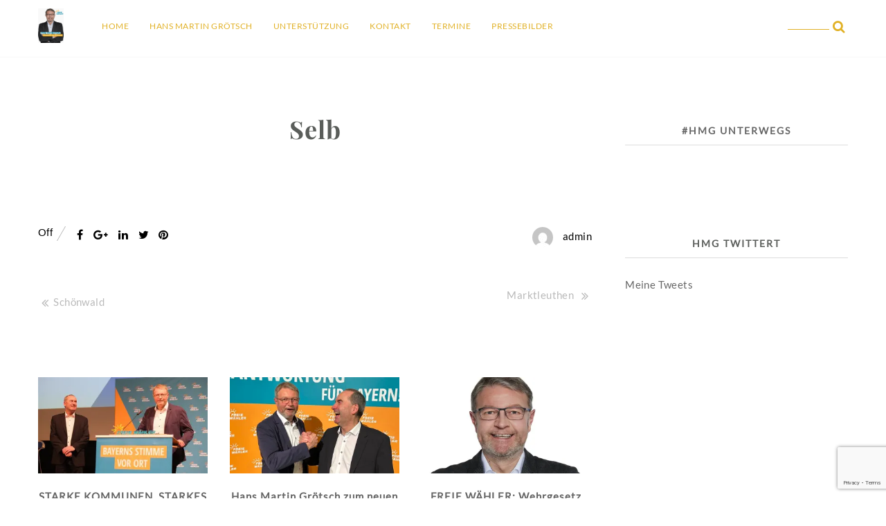

--- FILE ---
content_type: text/html; charset=UTF-8
request_url: https://hmgroetsch.de/imagemap_area/selb/
body_size: 67428
content:
<!DOCTYPE html>
<html dir="ltr" lang="de" prefix="og: https://ogp.me/ns#" >
  <head>

    <meta charset="UTF-8" />
    <meta name="viewport" content="width=device-width, initial-scale=1.0, maximum-scale=1.0, user-scalable=0" />
    
    <link rel="profile" href="http://gmpg.org/xfn/11" />
    <link rel="pingback" href="https://hmgroetsch.de/xmlrpc.php" />
    <title>Selb | Hans Martin Grötsch - Generalsekretär FREIE WÄHLER Bayern</title>
	<style>img:is([sizes="auto" i], [sizes^="auto," i]) { contain-intrinsic-size: 3000px 1500px }</style>
	
		<!-- All in One SEO 4.9.3 - aioseo.com -->
	<meta name="robots" content="max-image-preview:large" />
	<meta name="google-site-verification" content="H8mCJR1Ct3eVraHQrjmkvTm5i_poytPF7-P_xd6oCgE" />
	<meta name="msvalidate.01" content="53D8403125842BF56D48EDE4C0C79BE1" />
	<link rel="canonical" href="https://hmgroetsch.de/imagemap_area/selb/" />
	<meta name="generator" content="All in One SEO (AIOSEO) 4.9.3" />
		<meta property="og:locale" content="de_DE" />
		<meta property="og:site_name" content="Hans Martin Grötsch" />
		<meta property="og:type" content="politician" />
		<meta property="og:title" content="Selb | Hans Martin Grötsch - Generalsekretär FREIE WÄHLER Bayern" />
		<meta property="og:url" content="https://hmgroetsch.de/imagemap_area/selb/" />
		<meta property="fb:app_id" content="1906693296210451" />
		<meta property="fb:admins" content="267205812" />
		<meta property="og:image" content="https://hmgroetsch.de/wp-content/uploads/2020/07/624FC18A-95FA-42B5-AB9B-E99C142FE50C-e1595348715515.png" />
		<meta property="og:image:secure_url" content="https://hmgroetsch.de/wp-content/uploads/2020/07/624FC18A-95FA-42B5-AB9B-E99C142FE50C-e1595348715515.png" />
		<meta property="og:image:width" content="1280" />
		<meta property="og:image:height" content="853" />
		<meta name="twitter:card" content="summary" />
		<meta name="twitter:site" content="@HMG_Oberpfalz" />
		<meta name="twitter:title" content="Selb | Hans Martin Grötsch - Generalsekretär FREIE WÄHLER Bayern" />
		<meta name="twitter:image" content="https://hmgroetsch.de/wp-content/uploads/2019/10/20190312_HMG-e1570086649526.png" />
		<script type="application/ld+json" class="aioseo-schema">
			{"@context":"https:\/\/schema.org","@graph":[{"@type":"BreadcrumbList","@id":"https:\/\/hmgroetsch.de\/imagemap_area\/selb\/#breadcrumblist","itemListElement":[{"@type":"ListItem","@id":"https:\/\/hmgroetsch.de#listItem","position":1,"name":"Home","item":"https:\/\/hmgroetsch.de","nextItem":{"@type":"ListItem","@id":"https:\/\/hmgroetsch.de\/imagemap_area\/#listItem","name":"Image map areas"}},{"@type":"ListItem","@id":"https:\/\/hmgroetsch.de\/imagemap_area\/#listItem","position":2,"name":"Image map areas","item":"https:\/\/hmgroetsch.de\/imagemap_area\/","nextItem":{"@type":"ListItem","@id":"https:\/\/hmgroetsch.de\/imagemap_area\/selb\/#listItem","name":"Selb"},"previousItem":{"@type":"ListItem","@id":"https:\/\/hmgroetsch.de#listItem","name":"Home"}},{"@type":"ListItem","@id":"https:\/\/hmgroetsch.de\/imagemap_area\/selb\/#listItem","position":3,"name":"Selb","previousItem":{"@type":"ListItem","@id":"https:\/\/hmgroetsch.de\/imagemap_area\/#listItem","name":"Image map areas"}}]},{"@type":"Person","@id":"https:\/\/hmgroetsch.de\/#person","name":"admin","image":{"@type":"ImageObject","@id":"https:\/\/hmgroetsch.de\/imagemap_area\/selb\/#personImage","url":"https:\/\/secure.gravatar.com\/avatar\/e2f9aafd7dd1e1d37a1f2bb5f3a996c8f482f958e47b499f970cec1f981c13b8?s=96&d=mm&r=g","width":96,"height":96,"caption":"admin"}},{"@type":"WebPage","@id":"https:\/\/hmgroetsch.de\/imagemap_area\/selb\/#webpage","url":"https:\/\/hmgroetsch.de\/imagemap_area\/selb\/","name":"Selb | Hans Martin Gr\u00f6tsch - Generalsekret\u00e4r FREIE W\u00c4HLER Bayern","inLanguage":"de-DE","isPartOf":{"@id":"https:\/\/hmgroetsch.de\/#website"},"breadcrumb":{"@id":"https:\/\/hmgroetsch.de\/imagemap_area\/selb\/#breadcrumblist"},"datePublished":"2017-04-04T20:37:49+02:00","dateModified":"2017-04-04T20:38:43+02:00"},{"@type":"WebSite","@id":"https:\/\/hmgroetsch.de\/#website","url":"https:\/\/hmgroetsch.de\/","name":"Hans Martin Gr\u00f6tsch #HMG","description":"Erfahren Sie mehr \u00fcber meine politische Arbeit","inLanguage":"de-DE","publisher":{"@id":"https:\/\/hmgroetsch.de\/#person"}}]}
		</script>
		<!-- All in One SEO -->

<link rel='dns-prefetch' href='//secure.gravatar.com' />
<link rel='dns-prefetch' href='//stats.wp.com' />
<link rel='dns-prefetch' href='//fonts.googleapis.com' />
<link rel='dns-prefetch' href='//v0.wordpress.com' />
<link rel='preconnect' href='//i0.wp.com' />
<link rel='preconnect' href='//c0.wp.com' />
<link rel="alternate" type="application/rss+xml" title="Hans Martin Grötsch - Generalsekretär FREIE WÄHLER Bayern &raquo; Feed" href="https://hmgroetsch.de/feed/" />
<link rel="alternate" type="application/rss+xml" title="Hans Martin Grötsch - Generalsekretär FREIE WÄHLER Bayern &raquo; Kommentar-Feed" href="https://hmgroetsch.de/comments/feed/" />
<script type="text/javascript">
/* <![CDATA[ */
window._wpemojiSettings = {"baseUrl":"https:\/\/s.w.org\/images\/core\/emoji\/16.0.1\/72x72\/","ext":".png","svgUrl":"https:\/\/s.w.org\/images\/core\/emoji\/16.0.1\/svg\/","svgExt":".svg","source":{"concatemoji":"https:\/\/hmgroetsch.de\/wp-includes\/js\/wp-emoji-release.min.js?ver=6.8.3"}};
/*! This file is auto-generated */
!function(s,n){var o,i,e;function c(e){try{var t={supportTests:e,timestamp:(new Date).valueOf()};sessionStorage.setItem(o,JSON.stringify(t))}catch(e){}}function p(e,t,n){e.clearRect(0,0,e.canvas.width,e.canvas.height),e.fillText(t,0,0);var t=new Uint32Array(e.getImageData(0,0,e.canvas.width,e.canvas.height).data),a=(e.clearRect(0,0,e.canvas.width,e.canvas.height),e.fillText(n,0,0),new Uint32Array(e.getImageData(0,0,e.canvas.width,e.canvas.height).data));return t.every(function(e,t){return e===a[t]})}function u(e,t){e.clearRect(0,0,e.canvas.width,e.canvas.height),e.fillText(t,0,0);for(var n=e.getImageData(16,16,1,1),a=0;a<n.data.length;a++)if(0!==n.data[a])return!1;return!0}function f(e,t,n,a){switch(t){case"flag":return n(e,"\ud83c\udff3\ufe0f\u200d\u26a7\ufe0f","\ud83c\udff3\ufe0f\u200b\u26a7\ufe0f")?!1:!n(e,"\ud83c\udde8\ud83c\uddf6","\ud83c\udde8\u200b\ud83c\uddf6")&&!n(e,"\ud83c\udff4\udb40\udc67\udb40\udc62\udb40\udc65\udb40\udc6e\udb40\udc67\udb40\udc7f","\ud83c\udff4\u200b\udb40\udc67\u200b\udb40\udc62\u200b\udb40\udc65\u200b\udb40\udc6e\u200b\udb40\udc67\u200b\udb40\udc7f");case"emoji":return!a(e,"\ud83e\udedf")}return!1}function g(e,t,n,a){var r="undefined"!=typeof WorkerGlobalScope&&self instanceof WorkerGlobalScope?new OffscreenCanvas(300,150):s.createElement("canvas"),o=r.getContext("2d",{willReadFrequently:!0}),i=(o.textBaseline="top",o.font="600 32px Arial",{});return e.forEach(function(e){i[e]=t(o,e,n,a)}),i}function t(e){var t=s.createElement("script");t.src=e,t.defer=!0,s.head.appendChild(t)}"undefined"!=typeof Promise&&(o="wpEmojiSettingsSupports",i=["flag","emoji"],n.supports={everything:!0,everythingExceptFlag:!0},e=new Promise(function(e){s.addEventListener("DOMContentLoaded",e,{once:!0})}),new Promise(function(t){var n=function(){try{var e=JSON.parse(sessionStorage.getItem(o));if("object"==typeof e&&"number"==typeof e.timestamp&&(new Date).valueOf()<e.timestamp+604800&&"object"==typeof e.supportTests)return e.supportTests}catch(e){}return null}();if(!n){if("undefined"!=typeof Worker&&"undefined"!=typeof OffscreenCanvas&&"undefined"!=typeof URL&&URL.createObjectURL&&"undefined"!=typeof Blob)try{var e="postMessage("+g.toString()+"("+[JSON.stringify(i),f.toString(),p.toString(),u.toString()].join(",")+"));",a=new Blob([e],{type:"text/javascript"}),r=new Worker(URL.createObjectURL(a),{name:"wpTestEmojiSupports"});return void(r.onmessage=function(e){c(n=e.data),r.terminate(),t(n)})}catch(e){}c(n=g(i,f,p,u))}t(n)}).then(function(e){for(var t in e)n.supports[t]=e[t],n.supports.everything=n.supports.everything&&n.supports[t],"flag"!==t&&(n.supports.everythingExceptFlag=n.supports.everythingExceptFlag&&n.supports[t]);n.supports.everythingExceptFlag=n.supports.everythingExceptFlag&&!n.supports.flag,n.DOMReady=!1,n.readyCallback=function(){n.DOMReady=!0}}).then(function(){return e}).then(function(){var e;n.supports.everything||(n.readyCallback(),(e=n.source||{}).concatemoji?t(e.concatemoji):e.wpemoji&&e.twemoji&&(t(e.twemoji),t(e.wpemoji)))}))}((window,document),window._wpemojiSettings);
/* ]]> */
</script>
<link rel='stylesheet' id='imgmap_style-css' href='https://hmgroetsch.de/wp-content/plugins/imagemapper/imgmap_style.css?ver=6.8.3' type='text/css' media='all' />
<link rel='stylesheet' id='jetpack_related-posts-css' href='https://c0.wp.com/p/jetpack/15.4/modules/related-posts/related-posts.css' type='text/css' media='all' />
<style id='wp-emoji-styles-inline-css' type='text/css'>

	img.wp-smiley, img.emoji {
		display: inline !important;
		border: none !important;
		box-shadow: none !important;
		height: 1em !important;
		width: 1em !important;
		margin: 0 0.07em !important;
		vertical-align: -0.1em !important;
		background: none !important;
		padding: 0 !important;
	}
</style>
<link rel='stylesheet' id='wp-block-library-css' href='https://c0.wp.com/c/6.8.3/wp-includes/css/dist/block-library/style.min.css' type='text/css' media='all' />
<style id='classic-theme-styles-inline-css' type='text/css'>
/*! This file is auto-generated */
.wp-block-button__link{color:#fff;background-color:#32373c;border-radius:9999px;box-shadow:none;text-decoration:none;padding:calc(.667em + 2px) calc(1.333em + 2px);font-size:1.125em}.wp-block-file__button{background:#32373c;color:#fff;text-decoration:none}
</style>
<link rel='stylesheet' id='aioseo/css/src/vue/standalone/blocks/table-of-contents/global.scss-css' href='https://hmgroetsch.de/wp-content/plugins/all-in-one-seo-pack/dist/Lite/assets/css/table-of-contents/global.e90f6d47.css?ver=4.9.3' type='text/css' media='all' />
<style id='create-block-lead-form-builder-style-inline-css' type='text/css'>


</style>
<link rel='stylesheet' id='mediaelement-css' href='https://c0.wp.com/c/6.8.3/wp-includes/js/mediaelement/mediaelementplayer-legacy.min.css' type='text/css' media='all' />
<link rel='stylesheet' id='wp-mediaelement-css' href='https://c0.wp.com/c/6.8.3/wp-includes/js/mediaelement/wp-mediaelement.min.css' type='text/css' media='all' />
<style id='jetpack-sharing-buttons-style-inline-css' type='text/css'>
.jetpack-sharing-buttons__services-list{display:flex;flex-direction:row;flex-wrap:wrap;gap:0;list-style-type:none;margin:5px;padding:0}.jetpack-sharing-buttons__services-list.has-small-icon-size{font-size:12px}.jetpack-sharing-buttons__services-list.has-normal-icon-size{font-size:16px}.jetpack-sharing-buttons__services-list.has-large-icon-size{font-size:24px}.jetpack-sharing-buttons__services-list.has-huge-icon-size{font-size:36px}@media print{.jetpack-sharing-buttons__services-list{display:none!important}}.editor-styles-wrapper .wp-block-jetpack-sharing-buttons{gap:0;padding-inline-start:0}ul.jetpack-sharing-buttons__services-list.has-background{padding:1.25em 2.375em}
</style>
<style id='global-styles-inline-css' type='text/css'>
:root{--wp--preset--aspect-ratio--square: 1;--wp--preset--aspect-ratio--4-3: 4/3;--wp--preset--aspect-ratio--3-4: 3/4;--wp--preset--aspect-ratio--3-2: 3/2;--wp--preset--aspect-ratio--2-3: 2/3;--wp--preset--aspect-ratio--16-9: 16/9;--wp--preset--aspect-ratio--9-16: 9/16;--wp--preset--color--black: #000000;--wp--preset--color--cyan-bluish-gray: #abb8c3;--wp--preset--color--white: #ffffff;--wp--preset--color--pale-pink: #f78da7;--wp--preset--color--vivid-red: #cf2e2e;--wp--preset--color--luminous-vivid-orange: #ff6900;--wp--preset--color--luminous-vivid-amber: #fcb900;--wp--preset--color--light-green-cyan: #7bdcb5;--wp--preset--color--vivid-green-cyan: #00d084;--wp--preset--color--pale-cyan-blue: #8ed1fc;--wp--preset--color--vivid-cyan-blue: #0693e3;--wp--preset--color--vivid-purple: #9b51e0;--wp--preset--gradient--vivid-cyan-blue-to-vivid-purple: linear-gradient(135deg,rgba(6,147,227,1) 0%,rgb(155,81,224) 100%);--wp--preset--gradient--light-green-cyan-to-vivid-green-cyan: linear-gradient(135deg,rgb(122,220,180) 0%,rgb(0,208,130) 100%);--wp--preset--gradient--luminous-vivid-amber-to-luminous-vivid-orange: linear-gradient(135deg,rgba(252,185,0,1) 0%,rgba(255,105,0,1) 100%);--wp--preset--gradient--luminous-vivid-orange-to-vivid-red: linear-gradient(135deg,rgba(255,105,0,1) 0%,rgb(207,46,46) 100%);--wp--preset--gradient--very-light-gray-to-cyan-bluish-gray: linear-gradient(135deg,rgb(238,238,238) 0%,rgb(169,184,195) 100%);--wp--preset--gradient--cool-to-warm-spectrum: linear-gradient(135deg,rgb(74,234,220) 0%,rgb(151,120,209) 20%,rgb(207,42,186) 40%,rgb(238,44,130) 60%,rgb(251,105,98) 80%,rgb(254,248,76) 100%);--wp--preset--gradient--blush-light-purple: linear-gradient(135deg,rgb(255,206,236) 0%,rgb(152,150,240) 100%);--wp--preset--gradient--blush-bordeaux: linear-gradient(135deg,rgb(254,205,165) 0%,rgb(254,45,45) 50%,rgb(107,0,62) 100%);--wp--preset--gradient--luminous-dusk: linear-gradient(135deg,rgb(255,203,112) 0%,rgb(199,81,192) 50%,rgb(65,88,208) 100%);--wp--preset--gradient--pale-ocean: linear-gradient(135deg,rgb(255,245,203) 0%,rgb(182,227,212) 50%,rgb(51,167,181) 100%);--wp--preset--gradient--electric-grass: linear-gradient(135deg,rgb(202,248,128) 0%,rgb(113,206,126) 100%);--wp--preset--gradient--midnight: linear-gradient(135deg,rgb(2,3,129) 0%,rgb(40,116,252) 100%);--wp--preset--font-size--small: 13px;--wp--preset--font-size--medium: 20px;--wp--preset--font-size--large: 36px;--wp--preset--font-size--x-large: 42px;--wp--preset--spacing--20: 0.44rem;--wp--preset--spacing--30: 0.67rem;--wp--preset--spacing--40: 1rem;--wp--preset--spacing--50: 1.5rem;--wp--preset--spacing--60: 2.25rem;--wp--preset--spacing--70: 3.38rem;--wp--preset--spacing--80: 5.06rem;--wp--preset--shadow--natural: 6px 6px 9px rgba(0, 0, 0, 0.2);--wp--preset--shadow--deep: 12px 12px 50px rgba(0, 0, 0, 0.4);--wp--preset--shadow--sharp: 6px 6px 0px rgba(0, 0, 0, 0.2);--wp--preset--shadow--outlined: 6px 6px 0px -3px rgba(255, 255, 255, 1), 6px 6px rgba(0, 0, 0, 1);--wp--preset--shadow--crisp: 6px 6px 0px rgba(0, 0, 0, 1);}:where(.is-layout-flex){gap: 0.5em;}:where(.is-layout-grid){gap: 0.5em;}body .is-layout-flex{display: flex;}.is-layout-flex{flex-wrap: wrap;align-items: center;}.is-layout-flex > :is(*, div){margin: 0;}body .is-layout-grid{display: grid;}.is-layout-grid > :is(*, div){margin: 0;}:where(.wp-block-columns.is-layout-flex){gap: 2em;}:where(.wp-block-columns.is-layout-grid){gap: 2em;}:where(.wp-block-post-template.is-layout-flex){gap: 1.25em;}:where(.wp-block-post-template.is-layout-grid){gap: 1.25em;}.has-black-color{color: var(--wp--preset--color--black) !important;}.has-cyan-bluish-gray-color{color: var(--wp--preset--color--cyan-bluish-gray) !important;}.has-white-color{color: var(--wp--preset--color--white) !important;}.has-pale-pink-color{color: var(--wp--preset--color--pale-pink) !important;}.has-vivid-red-color{color: var(--wp--preset--color--vivid-red) !important;}.has-luminous-vivid-orange-color{color: var(--wp--preset--color--luminous-vivid-orange) !important;}.has-luminous-vivid-amber-color{color: var(--wp--preset--color--luminous-vivid-amber) !important;}.has-light-green-cyan-color{color: var(--wp--preset--color--light-green-cyan) !important;}.has-vivid-green-cyan-color{color: var(--wp--preset--color--vivid-green-cyan) !important;}.has-pale-cyan-blue-color{color: var(--wp--preset--color--pale-cyan-blue) !important;}.has-vivid-cyan-blue-color{color: var(--wp--preset--color--vivid-cyan-blue) !important;}.has-vivid-purple-color{color: var(--wp--preset--color--vivid-purple) !important;}.has-black-background-color{background-color: var(--wp--preset--color--black) !important;}.has-cyan-bluish-gray-background-color{background-color: var(--wp--preset--color--cyan-bluish-gray) !important;}.has-white-background-color{background-color: var(--wp--preset--color--white) !important;}.has-pale-pink-background-color{background-color: var(--wp--preset--color--pale-pink) !important;}.has-vivid-red-background-color{background-color: var(--wp--preset--color--vivid-red) !important;}.has-luminous-vivid-orange-background-color{background-color: var(--wp--preset--color--luminous-vivid-orange) !important;}.has-luminous-vivid-amber-background-color{background-color: var(--wp--preset--color--luminous-vivid-amber) !important;}.has-light-green-cyan-background-color{background-color: var(--wp--preset--color--light-green-cyan) !important;}.has-vivid-green-cyan-background-color{background-color: var(--wp--preset--color--vivid-green-cyan) !important;}.has-pale-cyan-blue-background-color{background-color: var(--wp--preset--color--pale-cyan-blue) !important;}.has-vivid-cyan-blue-background-color{background-color: var(--wp--preset--color--vivid-cyan-blue) !important;}.has-vivid-purple-background-color{background-color: var(--wp--preset--color--vivid-purple) !important;}.has-black-border-color{border-color: var(--wp--preset--color--black) !important;}.has-cyan-bluish-gray-border-color{border-color: var(--wp--preset--color--cyan-bluish-gray) !important;}.has-white-border-color{border-color: var(--wp--preset--color--white) !important;}.has-pale-pink-border-color{border-color: var(--wp--preset--color--pale-pink) !important;}.has-vivid-red-border-color{border-color: var(--wp--preset--color--vivid-red) !important;}.has-luminous-vivid-orange-border-color{border-color: var(--wp--preset--color--luminous-vivid-orange) !important;}.has-luminous-vivid-amber-border-color{border-color: var(--wp--preset--color--luminous-vivid-amber) !important;}.has-light-green-cyan-border-color{border-color: var(--wp--preset--color--light-green-cyan) !important;}.has-vivid-green-cyan-border-color{border-color: var(--wp--preset--color--vivid-green-cyan) !important;}.has-pale-cyan-blue-border-color{border-color: var(--wp--preset--color--pale-cyan-blue) !important;}.has-vivid-cyan-blue-border-color{border-color: var(--wp--preset--color--vivid-cyan-blue) !important;}.has-vivid-purple-border-color{border-color: var(--wp--preset--color--vivid-purple) !important;}.has-vivid-cyan-blue-to-vivid-purple-gradient-background{background: var(--wp--preset--gradient--vivid-cyan-blue-to-vivid-purple) !important;}.has-light-green-cyan-to-vivid-green-cyan-gradient-background{background: var(--wp--preset--gradient--light-green-cyan-to-vivid-green-cyan) !important;}.has-luminous-vivid-amber-to-luminous-vivid-orange-gradient-background{background: var(--wp--preset--gradient--luminous-vivid-amber-to-luminous-vivid-orange) !important;}.has-luminous-vivid-orange-to-vivid-red-gradient-background{background: var(--wp--preset--gradient--luminous-vivid-orange-to-vivid-red) !important;}.has-very-light-gray-to-cyan-bluish-gray-gradient-background{background: var(--wp--preset--gradient--very-light-gray-to-cyan-bluish-gray) !important;}.has-cool-to-warm-spectrum-gradient-background{background: var(--wp--preset--gradient--cool-to-warm-spectrum) !important;}.has-blush-light-purple-gradient-background{background: var(--wp--preset--gradient--blush-light-purple) !important;}.has-blush-bordeaux-gradient-background{background: var(--wp--preset--gradient--blush-bordeaux) !important;}.has-luminous-dusk-gradient-background{background: var(--wp--preset--gradient--luminous-dusk) !important;}.has-pale-ocean-gradient-background{background: var(--wp--preset--gradient--pale-ocean) !important;}.has-electric-grass-gradient-background{background: var(--wp--preset--gradient--electric-grass) !important;}.has-midnight-gradient-background{background: var(--wp--preset--gradient--midnight) !important;}.has-small-font-size{font-size: var(--wp--preset--font-size--small) !important;}.has-medium-font-size{font-size: var(--wp--preset--font-size--medium) !important;}.has-large-font-size{font-size: var(--wp--preset--font-size--large) !important;}.has-x-large-font-size{font-size: var(--wp--preset--font-size--x-large) !important;}
:where(.wp-block-post-template.is-layout-flex){gap: 1.25em;}:where(.wp-block-post-template.is-layout-grid){gap: 1.25em;}
:where(.wp-block-columns.is-layout-flex){gap: 2em;}:where(.wp-block-columns.is-layout-grid){gap: 2em;}
:root :where(.wp-block-pullquote){font-size: 1.5em;line-height: 1.6;}
</style>
<link rel='stylesheet' id='contact-form-7-css' href='https://hmgroetsch.de/wp-content/plugins/contact-form-7/includes/css/styles.css?ver=6.1.4' type='text/css' media='all' />
<link rel='stylesheet' id='tp_twitter_plugin_css-css' href='https://hmgroetsch.de/wp-content/plugins/recent-tweets-widget/tp_twitter_plugin.css?ver=1.0' type='text/css' media='screen' />
<link rel='stylesheet' id='sow-slider-slider-css' href='https://hmgroetsch.de/wp-content/plugins/so-widgets-bundle/css/slider/slider.css?ver=1.70.4' type='text/css' media='all' />
<link rel='stylesheet' id='sow-slider-default-f9adb63281e9-css' href='https://hmgroetsch.de/wp-content/uploads/siteorigin-widgets/sow-slider-default-f9adb63281e9.css?ver=6.8.3' type='text/css' media='all' />
<link rel='stylesheet' id='google-typography-font-css' href='//fonts.googleapis.com/css?family=Playfair+Display' type='text/css' media='all' />
<link rel='stylesheet' id='glowline-font-awesome-css' href='https://hmgroetsch.de/wp-content/themes/glowlinepro/css/font-awesome.min.css?ver=1.0.0' type='text/css' media='all' />
<link rel='stylesheet' id='glowline-owl-carousel-css' href='https://hmgroetsch.de/wp-content/themes/glowlinepro/css/owl.carousel.css?ver=1.0.0' type='text/css' media='all' />
<link rel='stylesheet' id='glowline-style-css' href='https://hmgroetsch.de/wp-content/themes/glowlinepro/style.css?ver=6.8.3' type='text/css' media='all' />
<style id='jetpack_facebook_likebox-inline-css' type='text/css'>
.widget_facebook_likebox {
	overflow: hidden;
}

</style>
<link rel='stylesheet' id='lfb_f_css-css' href='https://hmgroetsch.de/wp-content/plugins/lead-form-builder/css/f-style.css?ver=6.8.3' type='text/css' media='all' />
<link rel='stylesheet' id='font-awesome-css' href='https://hmgroetsch.de/wp-content/plugins/codelights-shortcodes-and-widgets/vendor/font-awesome/font-awesome.min.css?ver=4.5.0' type='text/css' media='all' />
<script type="text/javascript" src="https://c0.wp.com/c/6.8.3/wp-includes/js/jquery/jquery.min.js" id="jquery-core-js"></script>
<script type="text/javascript" src="https://c0.wp.com/c/6.8.3/wp-includes/js/jquery/jquery-migrate.min.js" id="jquery-migrate-js"></script>
<script type="text/javascript" id="utils-js-extra">
/* <![CDATA[ */
var userSettings = {"url":"\/","uid":"0","time":"1768818543","secure":"1"};
/* ]]> */
</script>
<script type="text/javascript" src="https://c0.wp.com/c/6.8.3/wp-includes/js/utils.min.js" id="utils-js"></script>
<script type="text/javascript" src="https://hmgroetsch.de/wp-content/plugins/imagemapper/script/jquery.imagemapster.min.js?ver=6.8.3" id="imgmap_imagemapster-js"></script>
<script type="text/javascript" id="imgmap_script-js-extra">
/* <![CDATA[ */
var imgmap = {"ajaxurl":"https:\/\/hmgroetsch.de\/wp-admin\/admin-ajax.php","pulseOption":"always","admin_logged":"","alt_dialog":""};
/* ]]> */
</script>
<script type="text/javascript" src="https://hmgroetsch.de/wp-content/plugins/imagemapper/imagemapper_script.js?ver=6.8.3" id="imgmap_script-js"></script>
<script type="text/javascript" id="jetpack_related-posts-js-extra">
/* <![CDATA[ */
var related_posts_js_options = {"post_heading":"h4"};
/* ]]> */
</script>
<script type="text/javascript" src="https://c0.wp.com/p/jetpack/15.4/_inc/build/related-posts/related-posts.min.js" id="jetpack_related-posts-js"></script>
<script type="text/javascript" src="https://c0.wp.com/c/6.8.3/wp-includes/js/tinymce/tinymce.min.js" id="wp-tinymce-root-js"></script>
<script type="text/javascript" src="https://c0.wp.com/c/6.8.3/wp-includes/js/tinymce/plugins/compat3x/plugin.min.js" id="wp-tinymce-js"></script>
<script type="text/javascript" src="https://hmgroetsch.de/wp-content/plugins/so-widgets-bundle/js/jquery.cycle.min.js?ver=1.70.4" id="sow-slider-slider-cycle2-js"></script>
<script type="text/javascript" id="sow-slider-slider-js-extra">
/* <![CDATA[ */
var sowb_slider_allowed_protocols = ["http","https","ftp","ftps","mailto","news","irc","irc6","ircs","gopher","nntp","feed","telnet","mms","rtsp","sms","svn","tel","fax","xmpp","webcal","urn","skype","steam"];
/* ]]> */
</script>
<script type="text/javascript" src="https://hmgroetsch.de/wp-content/plugins/so-widgets-bundle/js/slider/jquery.slider.min.js?ver=1.70.4" id="sow-slider-slider-js"></script>
<link rel="https://api.w.org/" href="https://hmgroetsch.de/wp-json/" /><link rel="EditURI" type="application/rsd+xml" title="RSD" href="https://hmgroetsch.de/xmlrpc.php?rsd" />
<meta name="generator" content="WordPress 6.8.3" />
<link rel="alternate" title="oEmbed (JSON)" type="application/json+oembed" href="https://hmgroetsch.de/wp-json/oembed/1.0/embed?url=https%3A%2F%2Fhmgroetsch.de%2Fimagemap_area%2Fselb%2F" />
<link rel="alternate" title="oEmbed (XML)" type="text/xml+oembed" href="https://hmgroetsch.de/wp-json/oembed/1.0/embed?url=https%3A%2F%2Fhmgroetsch.de%2Fimagemap_area%2Fselb%2F&#038;format=xml" />
	<style>img#wpstats{display:none}</style>
		
<style type="text/css">
p{ font-family: "Lato-regular"; font-size: 13px; </style>

<style type="text/css">
p{ font-family: "Lato-regular"; font-size: 13px; h1{ font-family: "playfairdisplay-regular"; font-size: 26px; </style>

<style type="text/css">
p{ font-family: "Lato-regular"; font-size: 13px; h1{ font-family: "playfairdisplay-regular"; font-size: 26px; h2{ font-family: "playfairdisplay-regular"; font-size: 22px; </style>

<style type="text/css">
p{ font-family: "Lato-regular"; font-size: 13px; h1{ font-family: "playfairdisplay-regular"; font-size: 26px; h2{ font-family: "playfairdisplay-regular"; font-size: 22px; h3{ font-family: "playfairdisplay-regular"; font-size: 20px; </style>

<style type="text/css">
p{ font-family: "Lato-regular"; font-size: 13px; h1{ font-family: "playfairdisplay-regular"; font-size: 26px; h2{ font-family: "playfairdisplay-regular"; font-size: 22px; h3{ font-family: "playfairdisplay-regular"; font-size: 20px; h4{ font-family: "playfairdisplay-regular"; font-size: 18px; </style>

<style type="text/css">
p{ font-family: "Lato-regular"; font-size: 13px; h1{ font-family: "playfairdisplay-regular"; font-size: 26px; h2{ font-family: "playfairdisplay-regular"; font-size: 22px; h3{ font-family: "playfairdisplay-regular"; font-size: 20px; h4{ font-family: "playfairdisplay-regular"; font-size: 18px; h5{ font-family: "playfairdisplay-regular"; font-size: 16px; </style>

<style type="text/css">
p{ font-family: "Lato-regular"; font-size: 13px; h1{ font-family: "playfairdisplay-regular"; font-size: 26px; h2{ font-family: "playfairdisplay-regular"; font-size: 22px; h3{ font-family: "playfairdisplay-regular"; font-size: 20px; h4{ font-family: "playfairdisplay-regular"; font-size: 18px; h5{ font-family: "playfairdisplay-regular"; font-size: 16px; h6{ font-family: "Playfair Display"; font-size: 14px; </style>
    <style type="text/css">
    .home .header-wrapper{
          background-image: linear-gradient(to bottom, rgba(0, 0, 0, 0.2), rgba(0, 0, 0, 0.4)), url("https://hmgroetsch.de/wp-content/uploads/2019/08/FW_HMG_Hintergrund.jpg");
    background-image: -moz-linear-gradient(top, rgba(0, 0, 0, 0.2), rgba(0, 0, 0, 0.4)), url("https://hmgroetsch.de/wp-content/uploads/2019/08/FW_HMG_Hintergrund.jpg");
    background-image: -o-linear-gradient(top, rgba(0, 0, 0, 0.2), rgba(0, 0, 0, 0.4)), url("https://hmgroetsch.de/wp-content/uploads/2019/08/FW_HMG_Hintergrund.jpg");
    background-image: -ms-linear-gradient(top, rgba(0, 0, 0, 0.2), rgba(0, 0, 0, 0.4)), url("https://hmgroetsch.de/wp-content/uploads/2019/08/FW_HMG_Hintergrund.jpg");
    background-image: -webkit-gradient(linear, left top, left bottom, from(rgba(0, 0, 0, 0.2)), to(rgba(0, 0, 0, 0.4))), url("https://hmgroetsch.de/wp-content/uploads/2019/08/FW_HMG_Hintergrund.jpg");
    background-image: -webkit-linear-gradient(top, rgba(0, 0, 0, 0.2), rgba(0, 0, 0, 0.4)), url("https://hmgroetsch.de/wp-content/uploads/2019/08/FW_HMG_Hintergrund.jpg");
}

.navigation .menu > li > a, header #main-menu-wrapper .menu-item-has-children > a:after, .navigation ul li a, header #main-menu-wrapper .menu-item-has-children > a:after, .navigation ul ul.sub-menu a, .navigation ul ul.sub-menu a:link{
color:#e1b126;
}
.navigation .menu > li > a:hover, .navigation ul li a:hover, header #main-menu-wrapper .menu-item-has-children > a:hover:after, .navigation ul ul.sub-menu a:hover, .navigation ul ul.sub-menu a:link:hover{
  color:;
}
.slider-post-category span a, .post-category a,
.social-icon i.fa:hover, .post-share i.fa:hover, .footer-copyright .social-icon ul li a:hover, .header-bottom .social-icon ul li a:hover, .content .post-content .read-more a, .slider-post-content .read-more-slider a, .owl-controls .owl-prev:before, .owl-controls .owl-next:before, a.more-link, ul li a:hover, #commentform #commentSubmit, ol.commentlist li .reply a, .th-widget-recent-post .th-recent-post h5 a:hover, .widget .twitter-user a, .standard-layout .format-link h2, .th_more_posts a#more_posts, .format-quote blockquote p:before, .widget .tagcloud a:hover, .content .post-content .description p a, .page-description p a, .multipage-links span, .content .navigation.post-navigation .nav-links a:hover, .content #main .pagination a:hover, #searchform .icon-search:before, .content .post .post-meta .post-author a:hover{
color:#e1b126;
}
.post .post-content .post-category, .post .post-category, .single-meta .post-category, .slider-post-category span, .archive-title, .page-title, li.sl-related-thumbnail h3, .multipage-links span, #searchform #s, #searchform #s:focus, #searchform #s:hover, #searchform .icon-search:hover + #s {
   border-bottom: 1px solid #e1b126;
}
.format-quote blockquote, .single .format-quote blockquote, .single blockquote{
   border-left: 5px solid #e1b126;
}
.home-category .cat-img-wrap:hover {
  background:rgba(225,177,38,0.7);
 border: 1px solid #e1b126;
}
#move-to-top, .th_more_posts a#more_posts:hover, .slider-post-content .read-more-slider a:hover, .widget .search-submit:hover, .search .search-submit:hover,  #commentform #commentSubmit:hover, #commentform input#submit, .tagcloud a, .mc4wp-form input[type=submit], ul.paging li a:hover, ul.paging li a.current, input[type=submit]:hover {
background:#e1b126;
 border: 1px solid #e1b126;
}
@media screen and (max-width: 1024px){
.navigation ul .current-menu-item > a, .navigation ul li a:hover {
    background:#e1b126;
   }}
::selection{
background:#e1b126;
}
::-moz-selection{
background:#e1b126;
}

.widget .search-submit, .th_more_posts a#more_posts, .slider-post-content .read-more-slider a, .widget .search-submit, .search .search-submit, #commentform #commentSubmit, ul.paging li a{
border: 1px solid #e1b126;
}

.footer-wrapper {
   background-color: #3697b0;
 }
.footer-wrapper p, .footer-wrapper a, .footer-wrapper h4,.footer-wrapper li, .footer-wrapper td{
color: #e1b126;
}
     </style>
    <link rel="icon" href="https://i0.wp.com/hmgroetsch.de/wp-content/uploads/2025/11/cropped-Mit-Logo-2.png?fit=32%2C32&#038;ssl=1" sizes="32x32" />
<link rel="icon" href="https://i0.wp.com/hmgroetsch.de/wp-content/uploads/2025/11/cropped-Mit-Logo-2.png?fit=192%2C192&#038;ssl=1" sizes="192x192" />
<link rel="apple-touch-icon" href="https://i0.wp.com/hmgroetsch.de/wp-content/uploads/2025/11/cropped-Mit-Logo-2.png?fit=180%2C180&#038;ssl=1" />
<meta name="msapplication-TileImage" content="https://i0.wp.com/hmgroetsch.de/wp-content/uploads/2025/11/cropped-Mit-Logo-2.png?fit=270%2C270&#038;ssl=1" />
		<style type="text/css" id="wp-custom-css">
			/*
Hier kannst du dein eigenes CSS einfügen.

Klicke auf das Hilfe-Symbol oben, um mehr zu lernen.
*/
.imgmap-dialog {
  background-color: #fff;
  border: 2px solid rgba(50, 50, 50, 0.4);
  display: none;
  max-width: 700px;
  min-width: 100px;
  -moz-background-clip: padding;
  /* Firefox 3.6 */
  -webkit-background-clip: padding;
  /* Safari 4? Chrome 6? */
  background-clip: padding-box;
  /* Firefox 4, Safari 5, Opera 10, IE 9 */ }
  .imgmap-dialog .ui-dialog-titlebar {
    background-color: #bdb76b;
    color: white;
    padding: 5px;
    padding-left: 10px; }
    .imgmap-dialog .ui-dialog-titlebar .ui-dialog-titlebar-close {
      float: right;
      color: #bdb76b; }
  .imgmap-dialog .imgmap-dialog-wrapper {
    padding: 7px;
    min-height: 100px;
    max-height: 800px;
    overflow: auto; }

.home-category-wrapper ul li {
    list-style-type: none;
}
.home-category-wrapper .category-title {
    text-align: center;
}
.home-category-wrapper ul li .home-category img{
	max-width:100%;
}
.home-category-wrapper .category-title h2 {
	padding-bottom:10px;
	margin-bottom:20px;
	border-bottom:1px solid #ddd;
}

.home-category-wrapper .home-category img {
	float:left;
}

.home-category{
	width: 23.5%;
	float: left;
	position:relative;
	margin-right:2%;
	margin-bottom:2%;
}
.home-category-wrapper ul li:nth-child(4n+4) .home-category{
margin-right:0px;
}
.home-category .cat-img-content {
   position: absolute;
   top: 0;
   left: 0;
   bottom: 0;
   right: 0;
}
.home-category .cat-img-wrap {
	display: table;
	width: 100%;
	height: 100%;
	background: rgba(0, 0, 0, 0.19);
	transition: all 0.25s linear;
}
.home-category .cat-img-wrap:hover{
background: rgba(221, 153, 51, 0.46);
} 
.home-category .cat-img-inner {
   display: table-cell;
   vertical-align: middle;
}
.home-category-wrapper .home-category .home-cat-title{
   text-align: center;
}
.home-category-wrapper .home-category .home-cat-title h4{
color:#fff;
 display: inline-block;
 text-transform: uppercase;
}

.content .four-grid-layout .post-content .read-more, .content .three-grid-layout .post-content .read-more{
	display: inline-block;
}

@media screen and (max-width: 768px) {
	.home-category-wrapper ul li .home-category{
    width: 23.5%;
}
.home-category-wrapper .home-category .home-cat-title h4{
font-size:14px;
}
}
@media screen and (max-width: 550px) {
.home-category-wrapper .most-assigned img {
    width: 100%;
	height:auto;
max-height:100%;
}
	.home-category-wrapper ul li .home-category{
    width: 47%;
}
}		</style>
		    
  </head>
  <body class="wp-singular imagemap_area-template-default single single-imagemap_area postid-539 wp-custom-logo wp-theme-glowlinepro">
 <!--Main Header Start -->
    <div class="header-wrapper floating" id="header" >
      <!-- Top Header Start -->
      <header>
        <div class="container">
          <div class="header">
            <!-- Logo Start -->
             <div class="logo">

      <a href="https://hmgroetsch.de/" class="custom-logo-link" rel="home"><img width="400" height="537" src="https://i0.wp.com/hmgroetsch.de/wp-content/uploads/2025/11/cropped-Mit-Logo-2-1.png?fit=400%2C537&amp;ssl=1" class="custom-logo" alt="Hans Martin Grötsch &#8211; Generalsekretär FREIE WÄHLER Bayern" decoding="async" fetchpriority="high" srcset="https://i0.wp.com/hmgroetsch.de/wp-content/uploads/2025/11/cropped-Mit-Logo-2-1.png?w=400&amp;ssl=1 400w, https://i0.wp.com/hmgroetsch.de/wp-content/uploads/2025/11/cropped-Mit-Logo-2-1.png?resize=223%2C300&amp;ssl=1 223w" sizes="(max-width: 400px) 100vw, 400px" data-attachment-id="4212" data-permalink="https://hmgroetsch.de/mit-logo-2/cropped-mit-logo-2-1-png/" data-orig-file="https://i0.wp.com/hmgroetsch.de/wp-content/uploads/2025/11/cropped-Mit-Logo-2-1.png?fit=400%2C537&amp;ssl=1" data-orig-size="400,537" data-comments-opened="0" data-image-meta="{&quot;aperture&quot;:&quot;0&quot;,&quot;credit&quot;:&quot;&quot;,&quot;camera&quot;:&quot;&quot;,&quot;caption&quot;:&quot;&quot;,&quot;created_timestamp&quot;:&quot;0&quot;,&quot;copyright&quot;:&quot;&quot;,&quot;focal_length&quot;:&quot;0&quot;,&quot;iso&quot;:&quot;0&quot;,&quot;shutter_speed&quot;:&quot;0&quot;,&quot;title&quot;:&quot;&quot;,&quot;orientation&quot;:&quot;0&quot;}" data-image-title="cropped-Mit-Logo-2-1.png" data-image-description="&lt;p&gt;https://hmgroetsch.de/wp-content/uploads/2025/11/cropped-Mit-Logo-2-1.png&lt;/p&gt;
" data-image-caption="" data-medium-file="https://i0.wp.com/hmgroetsch.de/wp-content/uploads/2025/11/cropped-Mit-Logo-2-1.png?fit=223%2C300&amp;ssl=1" data-large-file="https://i0.wp.com/hmgroetsch.de/wp-content/uploads/2025/11/cropped-Mit-Logo-2-1.png?fit=400%2C537&amp;ssl=1" /></a>                  </div>
            <!-- / Logo End -->
            <!-- Menu Start -->
            <div id="main-menu-wrapper">
              <a href="#" id="pull" class="toggle-mobile-menu"></a>
              <nav class="navigation clearfix mobile-menu-wrapper">
                <ul id="menu" class="menu"><li id="menu-item-57" class="menu-item menu-item-type-custom menu-item-object-custom menu-item-57"><a href="/">Home</a></li>
<li id="menu-item-58" class="menu-item menu-item-type-post_type menu-item-object-page menu-item-58"><a href="https://hmgroetsch.de/hmg/">Hans Martin Grötsch</a></li>
<li id="menu-item-283" class="menu-item menu-item-type-post_type menu-item-object-page menu-item-283"><a href="https://hmgroetsch.de/landtagswahl-2018/spenden-und-mitgliedschaft/">Unterstützung</a></li>
<li id="menu-item-62" class="menu-item menu-item-type-post_type menu-item-object-page menu-item-62"><a href="https://hmgroetsch.de/kontakt/">Kontakt</a></li>
<li id="menu-item-61" class="menu-item menu-item-type-post_type menu-item-object-page menu-item-61"><a href="https://hmgroetsch.de/termine/">Termine</a></li>
<li id="menu-item-3811" class="menu-item menu-item-type-post_type menu-item-object-page menu-item-3811"><a href="https://hmgroetsch.de/pressebilder/">Pressebilder</a></li>
</ul>              </nav>
			 				<!-- search Start -->
							<div id="searchform-wrap" class="main-searchform-wrap"> 
			<form role="search" method="get" id="searchform" action="https://hmgroetsch.de/">
	<div><i class="icon-search"></i>
		<input type="text" placeholder="" name="s" id="s" />
		<input type="submit" value="" />
	</div>
</form>
						</div> 
          </div>
          </div>
        </div>
      </header>
      <!-- / Top Header End --></div>
<div id="page" class="clearfix right">
<!-- Content Start -->
<div class="content">
	<!-- blog-single -->
	<div class="blog-single">
		<article id="post-539" class="post post-539 imagemap_area type-imagemap_area status-publish hentry">
	<div class="single-meta"><!-- Single Meta Start -->
			<div class="post-title"><h1><span>Selb</span></h1></div>
	<div class="post-meta">
					</div>
	</div><!-- Single Meta End -->
	<div class="post-content clearfix"><!-- Content Start -->
	<div class="post-img">
		<a href="#"></a>
	</div>
	<div class="description">
		
<div id='jp-relatedposts' class='jp-relatedposts' >
	<h3 class="jp-relatedposts-headline"><em>Ähnliche Beiträge</em></h3>
</div>	</div>
	<div class="clearfix"></div>
	<div class="multipage-links">
			</div>
	<div class="single-bottom-meta">
		<div class="clearfix"></div>
		<span class="post-comment"><span class="comments-link">Off</span></span>
						<div class="post-share">
			<ul class="single-social-icon">
				<li><a target="_blank" href="https://www.facebook.com/sharer/sharer.php?u=https://hmgroetsch.de/imagemap_area/selb/"><i class="fa fa-facebook"></i></a></li>
				<li><a target="_blank" href="https://plus.google.com/share?url=https://hmgroetsch.de/imagemap_area/selb/"><i class="fa fa-google-plus"></i></a></li>
				<li><a target="_blank" href="https://www.linkedin.com/shareArticle?mini=true&url=https://hmgroetsch.de/imagemap_area/selb/&title=Selb&source=LinkedIn"><i class="fa fa-linkedin"></i></a></li>
				<li><a target="_blank" href="https://twitter.com/home?status=Selb-https://hmgroetsch.de/imagemap_area/selb/"><i class="fa fa-twitter"></i></a></li>
				<li><a data-pin-do="skipLink" target="_blank" href="https://pinterest.com/pin/create/button/?url=https://hmgroetsch.de/imagemap_area/selb/&amp;media=&amp;description=Selb"><i class="fa fa-pinterest"></i></a></li>
			</ul>
		</div>
			<div class="bottom-post-author">
		 <ul class="postauthor">
        <li><span class="post-author-pic"> <img alt='admin' src='https://secure.gravatar.com/avatar/e2f9aafd7dd1e1d37a1f2bb5f3a996c8f482f958e47b499f970cec1f981c13b8?s=30&#038;d=mm&#038;r=g' srcset='https://secure.gravatar.com/avatar/e2f9aafd7dd1e1d37a1f2bb5f3a996c8f482f958e47b499f970cec1f981c13b8?s=60&#038;d=mm&#038;r=g 2x' class='avatar avatar-30 photo' height='30' width='30' decoding='async'/></span></li>
        <li><span class="post-author"><a href="https://hmgroetsch.de/author/admin/" title="Beiträge von admin" rel="author">admin</a></span></li>
        </ul> 		</div>
	</div>
	</div><!-- Content End -->

			
    <nav class="navigation post-navigation" role="navigation">
        <div class="nav-links">
           
	<nav class="navigation post-navigation" aria-label="Beiträge">
		<h2 class="screen-reader-text">Beitragsnavigation</h2>
		<div class="nav-links"><div class="nav-previous"><a href="https://hmgroetsch.de/imagemap_area/schoenwald/" rel="prev"><span class="meta-nav" aria-hidden="true">Schönwald</a></div><div class="nav-next"><a href="https://hmgroetsch.de/imagemap_area/marktleuthen/" rel="next"><span class="meta-nav" aria-hidden="true">Marktleuthen</span> </a></div></div>
	</nav>        </div><!-- .nav-links -->
    </nav><!-- .navigation -->
    	<div class="clearfix"></div>
	<div class="related-post">
		               <li class="sl-related-thumbnail">
                    <div class="sl-related-thumbnail-size">
                                                    <a href="https://hmgroetsch.de/starke-kommunen-starkes-bayern/"><img src="https://i0.wp.com/hmgroetsch.de/wp-content/uploads/2025/11/3babca75-c895-444e-af00-a9ff1e81d357.jpeg?resize=358%2C204&amp;ssl=1" class="postimg listing-thumbnail wp-post-image" alt="" decoding="async" srcset="https://i0.wp.com/hmgroetsch.de/wp-content/uploads/2025/11/3babca75-c895-444e-af00-a9ff1e81d357.jpeg?resize=790%2C450&amp;ssl=1 790w, https://i0.wp.com/hmgroetsch.de/wp-content/uploads/2025/11/3babca75-c895-444e-af00-a9ff1e81d357.jpeg?resize=562%2C320&amp;ssl=1 562w, https://i0.wp.com/hmgroetsch.de/wp-content/uploads/2025/11/3babca75-c895-444e-af00-a9ff1e81d357.jpeg?resize=358%2C204&amp;ssl=1 358w, https://i0.wp.com/hmgroetsch.de/wp-content/uploads/2025/11/3babca75-c895-444e-af00-a9ff1e81d357.jpeg?resize=257%2C146&amp;ssl=1 257w, https://i0.wp.com/hmgroetsch.de/wp-content/uploads/2025/11/3babca75-c895-444e-af00-a9ff1e81d357.jpeg?resize=206%2C117&amp;ssl=1 206w, https://i0.wp.com/hmgroetsch.de/wp-content/uploads/2025/11/3babca75-c895-444e-af00-a9ff1e81d357.jpeg?resize=468%2C267&amp;ssl=1 468w, https://i0.wp.com/hmgroetsch.de/wp-content/uploads/2025/11/3babca75-c895-444e-af00-a9ff1e81d357.jpeg?resize=585%2C333&amp;ssl=1 585w, https://i0.wp.com/hmgroetsch.de/wp-content/uploads/2025/11/3babca75-c895-444e-af00-a9ff1e81d357.jpeg?resize=90%2C51&amp;ssl=1 90w, https://i0.wp.com/hmgroetsch.de/wp-content/uploads/2025/11/3babca75-c895-444e-af00-a9ff1e81d357.jpeg?zoom=2&amp;resize=358%2C204&amp;ssl=1 716w" sizes="(max-width: 358px) 100vw, 358px" data-attachment-id="4229" data-permalink="https://hmgroetsch.de/starke-kommunen-starkes-bayern/3babca75-c895-444e-af00-a9ff1e81d357/" data-orig-file="https://i0.wp.com/hmgroetsch.de/wp-content/uploads/2025/11/3babca75-c895-444e-af00-a9ff1e81d357.jpeg?fit=800%2C533&amp;ssl=1" data-orig-size="800,533" data-comments-opened="0" data-image-meta="{&quot;aperture&quot;:&quot;0&quot;,&quot;credit&quot;:&quot;&quot;,&quot;camera&quot;:&quot;&quot;,&quot;caption&quot;:&quot;&quot;,&quot;created_timestamp&quot;:&quot;0&quot;,&quot;copyright&quot;:&quot;&quot;,&quot;focal_length&quot;:&quot;0&quot;,&quot;iso&quot;:&quot;0&quot;,&quot;shutter_speed&quot;:&quot;0&quot;,&quot;title&quot;:&quot;&quot;,&quot;orientation&quot;:&quot;0&quot;}" data-image-title="3babca75-c895-444e-af00-a9ff1e81d357" data-image-description="" data-image-caption="" data-medium-file="https://i0.wp.com/hmgroetsch.de/wp-content/uploads/2025/11/3babca75-c895-444e-af00-a9ff1e81d357.jpeg?fit=300%2C200&amp;ssl=1" data-large-file="https://i0.wp.com/hmgroetsch.de/wp-content/uploads/2025/11/3babca75-c895-444e-af00-a9ff1e81d357.jpeg?fit=800%2C533&amp;ssl=1" /></a>
                                                    </div>
                    <h3><a href="https://hmgroetsch.de/starke-kommunen-starkes-bayern/">STARKE KOMMUNEN, STARKES BAYERN</a></h3>
                </li>
                               <li class="sl-related-thumbnail">
                    <div class="sl-related-thumbnail-size">
                                                    <a href="https://hmgroetsch.de/hans-martin-groetsch-zum-neuen-generalsekretaer-der-freien-waehler-bayern-gewaehlt/"><img src="https://i0.wp.com/hmgroetsch.de/wp-content/uploads/2025/11/IMG_5363-scaled-e1762030667632.jpeg?resize=358%2C204&amp;ssl=1" class="postimg listing-thumbnail wp-post-image" alt="" decoding="async" srcset="https://i0.wp.com/hmgroetsch.de/wp-content/uploads/2025/11/IMG_5363-scaled-e1762030667632.jpeg?resize=1170%2C667&amp;ssl=1 1170w, https://i0.wp.com/hmgroetsch.de/wp-content/uploads/2025/11/IMG_5363-scaled-e1762030667632.jpeg?resize=790%2C450&amp;ssl=1 790w, https://i0.wp.com/hmgroetsch.de/wp-content/uploads/2025/11/IMG_5363-scaled-e1762030667632.jpeg?resize=562%2C320&amp;ssl=1 562w, https://i0.wp.com/hmgroetsch.de/wp-content/uploads/2025/11/IMG_5363-scaled-e1762030667632.jpeg?resize=358%2C204&amp;ssl=1 358w, https://i0.wp.com/hmgroetsch.de/wp-content/uploads/2025/11/IMG_5363-scaled-e1762030667632.jpeg?resize=257%2C146&amp;ssl=1 257w, https://i0.wp.com/hmgroetsch.de/wp-content/uploads/2025/11/IMG_5363-scaled-e1762030667632.jpeg?resize=206%2C117&amp;ssl=1 206w, https://i0.wp.com/hmgroetsch.de/wp-content/uploads/2025/11/IMG_5363-scaled-e1762030667632.jpeg?resize=468%2C267&amp;ssl=1 468w, https://i0.wp.com/hmgroetsch.de/wp-content/uploads/2025/11/IMG_5363-scaled-e1762030667632.jpeg?resize=585%2C333&amp;ssl=1 585w, https://i0.wp.com/hmgroetsch.de/wp-content/uploads/2025/11/IMG_5363-scaled-e1762030667632.jpeg?resize=90%2C51&amp;ssl=1 90w, https://i0.wp.com/hmgroetsch.de/wp-content/uploads/2025/11/IMG_5363-scaled-e1762030667632.jpeg?zoom=2&amp;resize=358%2C204&amp;ssl=1 716w, https://i0.wp.com/hmgroetsch.de/wp-content/uploads/2025/11/IMG_5363-scaled-e1762030667632.jpeg?zoom=3&amp;resize=358%2C204&amp;ssl=1 1074w" sizes="(max-width: 358px) 100vw, 358px" data-attachment-id="4218" data-permalink="https://hmgroetsch.de/img_5363/" data-orig-file="https://i0.wp.com/hmgroetsch.de/wp-content/uploads/2025/11/IMG_5363-scaled-e1762030667632.jpeg?fit=2206%2C1010&amp;ssl=1" data-orig-size="2206,1010" data-comments-opened="0" data-image-meta="{&quot;aperture&quot;:&quot;1.5&quot;,&quot;credit&quot;:&quot;&quot;,&quot;camera&quot;:&quot;iPhone 14&quot;,&quot;caption&quot;:&quot;&quot;,&quot;created_timestamp&quot;:&quot;1761406796&quot;,&quot;copyright&quot;:&quot;&quot;,&quot;focal_length&quot;:&quot;5.7&quot;,&quot;iso&quot;:&quot;100&quot;,&quot;shutter_speed&quot;:&quot;0.02&quot;,&quot;title&quot;:&quot;&quot;,&quot;orientation&quot;:&quot;1&quot;}" data-image-title="IMG_5363" data-image-description="" data-image-caption="" data-medium-file="https://i0.wp.com/hmgroetsch.de/wp-content/uploads/2025/11/IMG_5363-scaled-e1762030667632.jpeg?fit=300%2C137&amp;ssl=1" data-large-file="https://i0.wp.com/hmgroetsch.de/wp-content/uploads/2025/11/IMG_5363-scaled-e1762030667632.jpeg?fit=1024%2C469&amp;ssl=1" /></a>
                                                    </div>
                    <h3><a href="https://hmgroetsch.de/hans-martin-groetsch-zum-neuen-generalsekretaer-der-freien-waehler-bayern-gewaehlt/">Hans Martin Grötsch zum neuen Generalsekretär der FREIEN WÄHLER Bayern gewählt</a></h3>
                </li>
                               <li class="sl-related-thumbnail">
                    <div class="sl-related-thumbnail-size">
                                                    <a href="https://hmgroetsch.de/freie-waehler-wehrgesetz-verpasst-chance-wir-fordern-das-gesellschaftsjahr-fuer-alle/"><img src="https://i0.wp.com/hmgroetsch.de/wp-content/uploads/2025/08/IMG_0937-e1762031607541.jpeg?resize=358%2C204&amp;ssl=1" class="postimg listing-thumbnail wp-post-image" alt="" decoding="async" loading="lazy" srcset="https://i0.wp.com/hmgroetsch.de/wp-content/uploads/2025/08/IMG_0937-e1762031607541.jpeg?resize=790%2C450&amp;ssl=1 790w, https://i0.wp.com/hmgroetsch.de/wp-content/uploads/2025/08/IMG_0937-e1762031607541.jpeg?resize=562%2C320&amp;ssl=1 562w, https://i0.wp.com/hmgroetsch.de/wp-content/uploads/2025/08/IMG_0937-e1762031607541.jpeg?resize=358%2C204&amp;ssl=1 358w, https://i0.wp.com/hmgroetsch.de/wp-content/uploads/2025/08/IMG_0937-e1762031607541.jpeg?resize=257%2C146&amp;ssl=1 257w, https://i0.wp.com/hmgroetsch.de/wp-content/uploads/2025/08/IMG_0937-e1762031607541.jpeg?resize=206%2C117&amp;ssl=1 206w, https://i0.wp.com/hmgroetsch.de/wp-content/uploads/2025/08/IMG_0937-e1762031607541.jpeg?resize=468%2C267&amp;ssl=1 468w, https://i0.wp.com/hmgroetsch.de/wp-content/uploads/2025/08/IMG_0937-e1762031607541.jpeg?resize=585%2C333&amp;ssl=1 585w, https://i0.wp.com/hmgroetsch.de/wp-content/uploads/2025/08/IMG_0937-e1762031607541.jpeg?resize=90%2C51&amp;ssl=1 90w, https://i0.wp.com/hmgroetsch.de/wp-content/uploads/2025/08/IMG_0937-e1762031607541.jpeg?zoom=2&amp;resize=358%2C204&amp;ssl=1 716w" sizes="auto, (max-width: 358px) 100vw, 358px" data-attachment-id="4204" data-permalink="https://hmgroetsch.de/img_0937-2/" data-orig-file="https://i0.wp.com/hmgroetsch.de/wp-content/uploads/2025/08/IMG_0937-e1762031607541.jpeg?fit=824%2C538&amp;ssl=1" data-orig-size="824,538" data-comments-opened="0" data-image-meta="{&quot;aperture&quot;:&quot;0&quot;,&quot;credit&quot;:&quot;Fullhaus GmbH&quot;,&quot;camera&quot;:&quot;&quot;,&quot;caption&quot;:&quot;&quot;,&quot;created_timestamp&quot;:&quot;0&quot;,&quot;copyright&quot;:&quot;www.fullhaus.de&quot;,&quot;focal_length&quot;:&quot;0&quot;,&quot;iso&quot;:&quot;0&quot;,&quot;shutter_speed&quot;:&quot;0&quot;,&quot;title&quot;:&quot;&quot;,&quot;orientation&quot;:&quot;1&quot;}" data-image-title="IMG_0937" data-image-description="" data-image-caption="" data-medium-file="https://i0.wp.com/hmgroetsch.de/wp-content/uploads/2025/08/IMG_0937-e1762031607541.jpeg?fit=300%2C196&amp;ssl=1" data-large-file="https://i0.wp.com/hmgroetsch.de/wp-content/uploads/2025/08/IMG_0937-e1762031607541.jpeg?fit=763%2C1024&amp;ssl=1" /></a>
                                                    </div>
                    <h3><a href="https://hmgroetsch.de/freie-waehler-wehrgesetz-verpasst-chance-wir-fordern-das-gesellschaftsjahr-fuer-alle/">FREIE WÄHLER: Wehrgesetz verpasst Chance – Wir fordern das ‚Gesellschaftsjahr für alle‘</a></h3>
                </li>
                	</div>
	<div class="clearfix"></div>
	</article>
	</div>
	<!-- /blog-single -->
</div>
<!-- / Content End -->
<div class="sidebar-wrapper">
	<aside class="sidebar">
  <div class="widget">
    <div class="sidebar-inner-widget"><h4 class="widgettitle"><a href="https://www.facebook.com/hmgroetsch">#HMG unterwegs</a></h4>		<div id="fb-root"></div>
		<div class="fb-page" data-href="https://www.facebook.com/hmgroetsch" data-width="500"  data-height="300" data-hide-cover="false" data-show-facepile="true" data-tabs="timeline" data-hide-cta="false" data-small-header="false">
		<div class="fb-xfbml-parse-ignore"><blockquote cite="https://www.facebook.com/hmgroetsch"><a href="https://www.facebook.com/hmgroetsch">#HMG unterwegs</a></blockquote></div>
		</div>
		</div><div class="clearfix"></div><div class="sidebar-inner-widget"><h4 class="widgettitle">HMG Twittert</h4><a class="twitter-timeline" data-width="300" data-height="500" data-theme="light" data-border-color="#3697b0" data-lang="DE" data-partner="jetpack" data-chrome="transparent noscrollbar" href="https://twitter.com/@HMG_Oberpfalz" href="https://twitter.com/@HMG_Oberpfalz">Meine Tweets</a></div><div class="clearfix"></div>  </div>
  <div class="widget">
      </div>
</aside></div>
</div>
<div class="footer-wrapper">
	<div class="container">
		<div class="footer">
  <div class="footer-widget-column footer-widget-4column-active">
        <div class="widget">
      <div class="menu-footermenue-1-container"><ul id="menu-footermenue-1" class="menu"><li id="menu-item-72" class="menu-item menu-item-type-custom menu-item-object-custom menu-item-72"><a href="/">Home</a></li>
<li id="menu-item-73" class="menu-item menu-item-type-post_type menu-item-object-page menu-item-73"><a href="https://hmgroetsch.de/hmg/">Über mich</a></li>
</ul></div>    </div>
    <div class="widget">
      <div class="menu-footermenue2-container"><ul id="menu-footermenue2" class="menu"><li id="menu-item-84" class="menu-item menu-item-type-post_type menu-item-object-page menu-item-84"><a href="https://hmgroetsch.de/kontakt/impressum/">Impressum</a></li>
<li id="menu-item-85" class="menu-item menu-item-type-post_type menu-item-object-page menu-item-privacy-policy menu-item-85"><a rel="privacy-policy" href="https://hmgroetsch.de/kontakt/datenschutzerklaerung/">Datenschutz</a></li>
</ul></div>    </div>
    <div class="widget">
      <div class="menu-footermenue-3-container"><ul id="menu-footermenue-3" class="menu"><li id="menu-item-284" class="menu-item menu-item-type-post_type menu-item-object-page menu-item-284"><a href="https://hmgroetsch.de/landtagswahl-2018/spenden-und-mitgliedschaft/">Unterstützung</a></li>
<li id="menu-item-2528" class="menu-item menu-item-type-post_type menu-item-object-page menu-item-2528"><a href="https://hmgroetsch.de/termine/">Termine</a></li>
<li id="menu-item-2529" class="menu-item menu-item-type-post_type menu-item-object-page menu-item-2529"><a href="https://hmgroetsch.de/kontakt/">Kontakt</a></li>
</ul></div>    </div>
        <div class="widget">
      <div
			
			class="so-widget-sow-slider so-widget-sow-slider-default-f9adb63281e9"
			
		>				<div class="sow-slider-base" style="display: none" tabindex="0">
					<ul
					class="sow-slider-images"
					data-settings="{&quot;pagination&quot;:true,&quot;speed&quot;:1500,&quot;timeout&quot;:4000,&quot;paused&quot;:false,&quot;pause_on_hover&quot;:false,&quot;swipe&quot;:true,&quot;nav_always_show_desktop&quot;:&quot;&quot;,&quot;nav_always_show_mobile&quot;:&quot;&quot;,&quot;breakpoint&quot;:&quot;780px&quot;,&quot;unmute&quot;:false,&quot;anchor&quot;:null}"
										data-anchor-id=""
				>		<li class="sow-slider-image" style="visibility: visible;;cursor: pointer;" data-url="{&quot;url&quot;:&quot;https:\/\/www.hilfe-fuer-anja.de\/&quot;,&quot;new_window&quot;:true}" >
						<div class="sow-slider-image-container">
				<div class="sow-slider-image-wrapper" style="max-width: 640px">
											<a href="https://www.hilfe-fuer-anja.de/"
																					target="_blank" 																												rel="noopener noreferrer" 													>
										<div class="sow-slider-image-foreground-wrapper">
						<img width="640" height="397" src="https://i0.wp.com/hmgroetsch.de/wp-content/uploads/2017/08/hilfe_fuer_anna.png?fit=640%2C397&amp;ssl=1" class="sow-slider-foreground-image" alt="" style="" decoding="async" loading="lazy" srcset="https://i0.wp.com/hmgroetsch.de/wp-content/uploads/2017/08/hilfe_fuer_anna.png?w=640&amp;ssl=1 640w, https://i0.wp.com/hmgroetsch.de/wp-content/uploads/2017/08/hilfe_fuer_anna.png?resize=300%2C186&amp;ssl=1 300w" sizes="auto, (max-width: 640px) 100vw, 640px" data-attachment-id="1088" data-permalink="https://hmgroetsch.de/hilfe_fuer_anna/" data-orig-file="https://i0.wp.com/hmgroetsch.de/wp-content/uploads/2017/08/hilfe_fuer_anna.png?fit=640%2C397&amp;ssl=1" data-orig-size="640,397" data-comments-opened="0" data-image-meta="{&quot;aperture&quot;:&quot;0&quot;,&quot;credit&quot;:&quot;&quot;,&quot;camera&quot;:&quot;&quot;,&quot;caption&quot;:&quot;&quot;,&quot;created_timestamp&quot;:&quot;0&quot;,&quot;copyright&quot;:&quot;&quot;,&quot;focal_length&quot;:&quot;0&quot;,&quot;iso&quot;:&quot;0&quot;,&quot;shutter_speed&quot;:&quot;0&quot;,&quot;title&quot;:&quot;&quot;,&quot;orientation&quot;:&quot;0&quot;}" data-image-title="hilfe_fuer_anna" data-image-description="" data-image-caption="" data-medium-file="https://i0.wp.com/hmgroetsch.de/wp-content/uploads/2017/08/hilfe_fuer_anna.png?fit=300%2C186&amp;ssl=1" data-large-file="https://i0.wp.com/hmgroetsch.de/wp-content/uploads/2017/08/hilfe_fuer_anna.png?fit=640%2C397&amp;ssl=1" />					</div>
											</a>
									</div>
			</div>
					</li>
				<li class="sow-slider-image" style="visibility: hidden;;cursor: pointer;" data-url="{&quot;url&quot;:&quot;http:\/\/www.stromautobahn.de&quot;,&quot;new_window&quot;:true}" >
						<div class="sow-slider-image-container">
				<div class="sow-slider-image-wrapper" style="max-width: 640px">
											<a href="http://www.stromautobahn.de"
																					target="_blank" 																												rel="noopener noreferrer" 													>
										<div class="sow-slider-image-foreground-wrapper">
						<img width="640" height="397" src="https://i0.wp.com/hmgroetsch.de/wp-content/uploads/2017/08/LogoAktionsbu%CC%88ndnis_XL.png?fit=640%2C397&amp;ssl=1" class="sow-slider-foreground-image" alt="" style="" decoding="async" loading="lazy" data-attachment-id="1090" data-permalink="https://hmgroetsch.de/logoaktionsbu%cc%88ndnis_xl/" data-orig-file="https://i0.wp.com/hmgroetsch.de/wp-content/uploads/2017/08/LogoAktionsbu%CC%88ndnis_XL.png?fit=640%2C397&amp;ssl=1" data-orig-size="640,397" data-comments-opened="0" data-image-meta="{&quot;aperture&quot;:&quot;0&quot;,&quot;credit&quot;:&quot;&quot;,&quot;camera&quot;:&quot;&quot;,&quot;caption&quot;:&quot;&quot;,&quot;created_timestamp&quot;:&quot;0&quot;,&quot;copyright&quot;:&quot;&quot;,&quot;focal_length&quot;:&quot;0&quot;,&quot;iso&quot;:&quot;0&quot;,&quot;shutter_speed&quot;:&quot;0&quot;,&quot;title&quot;:&quot;&quot;,&quot;orientation&quot;:&quot;0&quot;}" data-image-title="LogoAktionsbündnis_XL" data-image-description="" data-image-caption="" data-medium-file="https://i0.wp.com/hmgroetsch.de/wp-content/uploads/2017/08/LogoAktionsbu%CC%88ndnis_XL.png?fit=300%2C186&amp;ssl=1" data-large-file="https://i0.wp.com/hmgroetsch.de/wp-content/uploads/2017/08/LogoAktionsbu%CC%88ndnis_XL.png?fit=640%2C397&amp;ssl=1" />					</div>
											</a>
									</div>
			</div>
					</li>
		</ul>				<ol class="sow-slider-pagination">
											<li><a href="#" data-goto="0" aria-label="Display slide 1"></a></li>
											<li><a href="#" data-goto="1" aria-label="Display slide 2"></a></li>
									</ol>

				<div class="sow-slide-nav sow-slide-nav-next">
					<a href="#" data-goto="next" aria-label="Next slide" data-action="next">
						<em class="sow-sld-icon-thin-right"></em>
					</a>
				</div>

				<div class="sow-slide-nav sow-slide-nav-prev">
					<a href="#" data-goto="previous" aria-label="Previous slide" data-action="prev">
						<em class="sow-sld-icon-thin-left"></em>
					</a>
				</div>
				</div></div>    </div>
      </div>
</div>		<div class="clearfix"></div>
	</div>
	<div class="footer-copyright">
		<div class="container">
			<ul>
				<li class="copyright">
					© 2021 Hans Martin Grötsch<br/><a href="https://www.grandmaire.de" target="_blank">Hompage by Diana Grandmaire Photography & Webdesign</a>				</li>
				<li class="social-icon">
										    <ul>
<li><a target='_blank' href="https://www.facebook.com/hmgroetsch" ><i class='fa fa-facebook'></i></a></li><li><a target='_blank' href="https://twitter.com/hmg_oberpfalz?lang=de" ><i class='fa fa-twitter'></i></a></li><li><a target='_blank' href="https://www.instagram.com/oberpfalz/" ><i class='fa fa-instagram'></i></a></li>   </ul>

									</li>
			</ul>
		</div>
	</div>
</div>
<script type="speculationrules">
{"prefetch":[{"source":"document","where":{"and":[{"href_matches":"\/*"},{"not":{"href_matches":["\/wp-*.php","\/wp-admin\/*","\/wp-content\/uploads\/*","\/wp-content\/*","\/wp-content\/plugins\/*","\/wp-content\/themes\/glowlinepro\/*","\/*\\?(.+)"]}},{"not":{"selector_matches":"a[rel~=\"nofollow\"]"}},{"not":{"selector_matches":".no-prefetch, .no-prefetch a"}}]},"eagerness":"conservative"}]}
</script>
	<div style="display:none">
			<div class="grofile-hash-map-039c987f3ba5a31fe7b686e22160e55e">
		</div>
		</div>
		<script type="text/javascript" src="https://c0.wp.com/c/6.8.3/wp-includes/js/jquery/ui/core.min.js" id="jquery-ui-core-js"></script>
<script type="text/javascript" src="https://c0.wp.com/c/6.8.3/wp-includes/js/jquery/ui/mouse.min.js" id="jquery-ui-mouse-js"></script>
<script type="text/javascript" src="https://c0.wp.com/c/6.8.3/wp-includes/js/jquery/ui/resizable.min.js" id="jquery-ui-resizable-js"></script>
<script type="text/javascript" src="https://c0.wp.com/c/6.8.3/wp-includes/js/jquery/ui/draggable.min.js" id="jquery-ui-draggable-js"></script>
<script type="text/javascript" src="https://c0.wp.com/c/6.8.3/wp-includes/js/jquery/ui/controlgroup.min.js" id="jquery-ui-controlgroup-js"></script>
<script type="text/javascript" src="https://c0.wp.com/c/6.8.3/wp-includes/js/jquery/ui/checkboxradio.min.js" id="jquery-ui-checkboxradio-js"></script>
<script type="text/javascript" src="https://c0.wp.com/c/6.8.3/wp-includes/js/jquery/ui/button.min.js" id="jquery-ui-button-js"></script>
<script type="text/javascript" src="https://c0.wp.com/c/6.8.3/wp-includes/js/jquery/ui/dialog.min.js" id="jquery-ui-dialog-js"></script>
<script type="text/javascript" src="https://c0.wp.com/c/6.8.3/wp-admin/js/editor.min.js" id="editor-js"></script>
<script type="text/javascript" id="editor-js-after">
/* <![CDATA[ */
window.wp.oldEditor = window.wp.editor;
/* ]]> */
</script>
<script type="text/javascript" src="https://c0.wp.com/c/6.8.3/wp-includes/js/dist/hooks.min.js" id="wp-hooks-js"></script>
<script type="text/javascript" src="https://c0.wp.com/c/6.8.3/wp-includes/js/dist/i18n.min.js" id="wp-i18n-js"></script>
<script type="text/javascript" id="wp-i18n-js-after">
/* <![CDATA[ */
wp.i18n.setLocaleData( { 'text direction\u0004ltr': [ 'ltr' ] } );
/* ]]> */
</script>
<script type="text/javascript" src="https://hmgroetsch.de/wp-content/plugins/contact-form-7/includes/swv/js/index.js?ver=6.1.4" id="swv-js"></script>
<script type="text/javascript" id="contact-form-7-js-translations">
/* <![CDATA[ */
( function( domain, translations ) {
	var localeData = translations.locale_data[ domain ] || translations.locale_data.messages;
	localeData[""].domain = domain;
	wp.i18n.setLocaleData( localeData, domain );
} )( "contact-form-7", {"translation-revision-date":"2025-10-26 03:28:49+0000","generator":"GlotPress\/4.0.3","domain":"messages","locale_data":{"messages":{"":{"domain":"messages","plural-forms":"nplurals=2; plural=n != 1;","lang":"de"},"This contact form is placed in the wrong place.":["Dieses Kontaktformular wurde an der falschen Stelle platziert."],"Error:":["Fehler:"]}},"comment":{"reference":"includes\/js\/index.js"}} );
/* ]]> */
</script>
<script type="text/javascript" id="contact-form-7-js-before">
/* <![CDATA[ */
var wpcf7 = {
    "api": {
        "root": "https:\/\/hmgroetsch.de\/wp-json\/",
        "namespace": "contact-form-7\/v1"
    }
};
/* ]]> */
</script>
<script type="text/javascript" src="https://hmgroetsch.de/wp-content/plugins/contact-form-7/includes/js/index.js?ver=6.1.4" id="contact-form-7-js"></script>
<script type="text/javascript" src="https://hmgroetsch.de/wp-content/themes/glowlinepro/js/classie.js?ver=6.8.3" id="glowline-superfish-js"></script>
<script type="text/javascript" src="https://hmgroetsch.de/wp-content/themes/glowlinepro/js/owl.carousel.js?ver=6.8.3" id="glowline-owl.carousel-js"></script>
<script type="text/javascript" src="https://hmgroetsch.de/wp-content/themes/glowlinepro/js/custom.js?ver=6.8.3" id="glowline-custom-js"></script>
<script type="text/javascript" src="https://secure.gravatar.com/js/gprofiles.js?ver=202604" id="grofiles-cards-js"></script>
<script type="text/javascript" id="wpgroho-js-extra">
/* <![CDATA[ */
var WPGroHo = {"my_hash":""};
/* ]]> */
</script>
<script type="text/javascript" src="https://c0.wp.com/p/jetpack/15.4/modules/wpgroho.js" id="wpgroho-js"></script>
<script type="text/javascript" id="jetpack-facebook-embed-js-extra">
/* <![CDATA[ */
var jpfbembed = {"appid":"249643311490","locale":"de_DE"};
/* ]]> */
</script>
<script type="text/javascript" src="https://c0.wp.com/p/jetpack/15.4/_inc/build/facebook-embed.min.js" id="jetpack-facebook-embed-js"></script>
<script type="text/javascript" src="https://c0.wp.com/c/6.8.3/wp-includes/js/jquery/ui/datepicker.min.js" id="jquery-ui-datepicker-js"></script>
<script type="text/javascript" id="jquery-ui-datepicker-js-after">
/* <![CDATA[ */
jQuery(function(jQuery){jQuery.datepicker.setDefaults({"closeText":"Schlie\u00dfen","currentText":"Heute","monthNames":["Januar","Februar","M\u00e4rz","April","Mai","Juni","Juli","August","September","Oktober","November","Dezember"],"monthNamesShort":["Jan.","Feb.","M\u00e4rz","Apr.","Mai","Juni","Juli","Aug.","Sep.","Okt.","Nov.","Dez."],"nextText":"Weiter","prevText":"Zur\u00fcck","dayNames":["Sonntag","Montag","Dienstag","Mittwoch","Donnerstag","Freitag","Samstag"],"dayNamesShort":["So.","Mo.","Di.","Mi.","Do.","Fr.","Sa."],"dayNamesMin":["S","M","D","M","D","F","S"],"dateFormat":"d. MM yy","firstDay":1,"isRTL":false});});
/* ]]> */
</script>
<script type="text/javascript" id="lfb_f_js-js-extra">
/* <![CDATA[ */
var frontendajax = {"ajaxurl":"https:\/\/hmgroetsch.de\/wp-admin\/admin-ajax.php","_wpnonce":"ea42f933c2"};
/* ]]> */
</script>
<script type="text/javascript" src="https://hmgroetsch.de/wp-content/plugins/lead-form-builder/js/f-script.js?ver=2.0.1" id="lfb_f_js-js"></script>
<script type="text/javascript" src="https://www.google.com/recaptcha/api.js?render=6LdhXoEUAAAAAJ2ceamsJx0rww9Ltw5TXtOvTsR1&amp;ver=3.0" id="google-recaptcha-js"></script>
<script type="text/javascript" src="https://c0.wp.com/c/6.8.3/wp-includes/js/dist/vendor/wp-polyfill.min.js" id="wp-polyfill-js"></script>
<script type="text/javascript" id="wpcf7-recaptcha-js-before">
/* <![CDATA[ */
var wpcf7_recaptcha = {
    "sitekey": "6LdhXoEUAAAAAJ2ceamsJx0rww9Ltw5TXtOvTsR1",
    "actions": {
        "homepage": "homepage",
        "contactform": "contactform"
    }
};
/* ]]> */
</script>
<script type="text/javascript" src="https://hmgroetsch.de/wp-content/plugins/contact-form-7/modules/recaptcha/index.js?ver=6.1.4" id="wpcf7-recaptcha-js"></script>
<script type="text/javascript" id="jetpack-stats-js-before">
/* <![CDATA[ */
_stq = window._stq || [];
_stq.push([ "view", {"v":"ext","blog":"127914437","post":"539","tz":"1","srv":"hmgroetsch.de","j":"1:15.4"} ]);
_stq.push([ "clickTrackerInit", "127914437", "539" ]);
/* ]]> */
</script>
<script type="text/javascript" src="https://stats.wp.com/e-202604.js" id="jetpack-stats-js" defer="defer" data-wp-strategy="defer"></script>
<script type="text/javascript" src="https://c0.wp.com/p/jetpack/15.4/_inc/build/twitter-timeline.min.js" id="jetpack-twitter-timeline-js"></script>
<script type="text/javascript" src="https://hmgroetsch.de/wp-content/plugins/so-widgets-bundle/js/jquery.cycle.swipe.min.js?ver=1.70.4" id="sow-slider-slider-cycle2-swipe-js"></script>
</body>
</html>

--- FILE ---
content_type: text/html; charset=utf-8
request_url: https://www.google.com/recaptcha/api2/anchor?ar=1&k=6LdhXoEUAAAAAJ2ceamsJx0rww9Ltw5TXtOvTsR1&co=aHR0cHM6Ly9obWdyb2V0c2NoLmRlOjQ0Mw..&hl=en&v=PoyoqOPhxBO7pBk68S4YbpHZ&size=invisible&anchor-ms=20000&execute-ms=30000&cb=pc580nf71v6h
body_size: 48850
content:
<!DOCTYPE HTML><html dir="ltr" lang="en"><head><meta http-equiv="Content-Type" content="text/html; charset=UTF-8">
<meta http-equiv="X-UA-Compatible" content="IE=edge">
<title>reCAPTCHA</title>
<style type="text/css">
/* cyrillic-ext */
@font-face {
  font-family: 'Roboto';
  font-style: normal;
  font-weight: 400;
  font-stretch: 100%;
  src: url(//fonts.gstatic.com/s/roboto/v48/KFO7CnqEu92Fr1ME7kSn66aGLdTylUAMa3GUBHMdazTgWw.woff2) format('woff2');
  unicode-range: U+0460-052F, U+1C80-1C8A, U+20B4, U+2DE0-2DFF, U+A640-A69F, U+FE2E-FE2F;
}
/* cyrillic */
@font-face {
  font-family: 'Roboto';
  font-style: normal;
  font-weight: 400;
  font-stretch: 100%;
  src: url(//fonts.gstatic.com/s/roboto/v48/KFO7CnqEu92Fr1ME7kSn66aGLdTylUAMa3iUBHMdazTgWw.woff2) format('woff2');
  unicode-range: U+0301, U+0400-045F, U+0490-0491, U+04B0-04B1, U+2116;
}
/* greek-ext */
@font-face {
  font-family: 'Roboto';
  font-style: normal;
  font-weight: 400;
  font-stretch: 100%;
  src: url(//fonts.gstatic.com/s/roboto/v48/KFO7CnqEu92Fr1ME7kSn66aGLdTylUAMa3CUBHMdazTgWw.woff2) format('woff2');
  unicode-range: U+1F00-1FFF;
}
/* greek */
@font-face {
  font-family: 'Roboto';
  font-style: normal;
  font-weight: 400;
  font-stretch: 100%;
  src: url(//fonts.gstatic.com/s/roboto/v48/KFO7CnqEu92Fr1ME7kSn66aGLdTylUAMa3-UBHMdazTgWw.woff2) format('woff2');
  unicode-range: U+0370-0377, U+037A-037F, U+0384-038A, U+038C, U+038E-03A1, U+03A3-03FF;
}
/* math */
@font-face {
  font-family: 'Roboto';
  font-style: normal;
  font-weight: 400;
  font-stretch: 100%;
  src: url(//fonts.gstatic.com/s/roboto/v48/KFO7CnqEu92Fr1ME7kSn66aGLdTylUAMawCUBHMdazTgWw.woff2) format('woff2');
  unicode-range: U+0302-0303, U+0305, U+0307-0308, U+0310, U+0312, U+0315, U+031A, U+0326-0327, U+032C, U+032F-0330, U+0332-0333, U+0338, U+033A, U+0346, U+034D, U+0391-03A1, U+03A3-03A9, U+03B1-03C9, U+03D1, U+03D5-03D6, U+03F0-03F1, U+03F4-03F5, U+2016-2017, U+2034-2038, U+203C, U+2040, U+2043, U+2047, U+2050, U+2057, U+205F, U+2070-2071, U+2074-208E, U+2090-209C, U+20D0-20DC, U+20E1, U+20E5-20EF, U+2100-2112, U+2114-2115, U+2117-2121, U+2123-214F, U+2190, U+2192, U+2194-21AE, U+21B0-21E5, U+21F1-21F2, U+21F4-2211, U+2213-2214, U+2216-22FF, U+2308-230B, U+2310, U+2319, U+231C-2321, U+2336-237A, U+237C, U+2395, U+239B-23B7, U+23D0, U+23DC-23E1, U+2474-2475, U+25AF, U+25B3, U+25B7, U+25BD, U+25C1, U+25CA, U+25CC, U+25FB, U+266D-266F, U+27C0-27FF, U+2900-2AFF, U+2B0E-2B11, U+2B30-2B4C, U+2BFE, U+3030, U+FF5B, U+FF5D, U+1D400-1D7FF, U+1EE00-1EEFF;
}
/* symbols */
@font-face {
  font-family: 'Roboto';
  font-style: normal;
  font-weight: 400;
  font-stretch: 100%;
  src: url(//fonts.gstatic.com/s/roboto/v48/KFO7CnqEu92Fr1ME7kSn66aGLdTylUAMaxKUBHMdazTgWw.woff2) format('woff2');
  unicode-range: U+0001-000C, U+000E-001F, U+007F-009F, U+20DD-20E0, U+20E2-20E4, U+2150-218F, U+2190, U+2192, U+2194-2199, U+21AF, U+21E6-21F0, U+21F3, U+2218-2219, U+2299, U+22C4-22C6, U+2300-243F, U+2440-244A, U+2460-24FF, U+25A0-27BF, U+2800-28FF, U+2921-2922, U+2981, U+29BF, U+29EB, U+2B00-2BFF, U+4DC0-4DFF, U+FFF9-FFFB, U+10140-1018E, U+10190-1019C, U+101A0, U+101D0-101FD, U+102E0-102FB, U+10E60-10E7E, U+1D2C0-1D2D3, U+1D2E0-1D37F, U+1F000-1F0FF, U+1F100-1F1AD, U+1F1E6-1F1FF, U+1F30D-1F30F, U+1F315, U+1F31C, U+1F31E, U+1F320-1F32C, U+1F336, U+1F378, U+1F37D, U+1F382, U+1F393-1F39F, U+1F3A7-1F3A8, U+1F3AC-1F3AF, U+1F3C2, U+1F3C4-1F3C6, U+1F3CA-1F3CE, U+1F3D4-1F3E0, U+1F3ED, U+1F3F1-1F3F3, U+1F3F5-1F3F7, U+1F408, U+1F415, U+1F41F, U+1F426, U+1F43F, U+1F441-1F442, U+1F444, U+1F446-1F449, U+1F44C-1F44E, U+1F453, U+1F46A, U+1F47D, U+1F4A3, U+1F4B0, U+1F4B3, U+1F4B9, U+1F4BB, U+1F4BF, U+1F4C8-1F4CB, U+1F4D6, U+1F4DA, U+1F4DF, U+1F4E3-1F4E6, U+1F4EA-1F4ED, U+1F4F7, U+1F4F9-1F4FB, U+1F4FD-1F4FE, U+1F503, U+1F507-1F50B, U+1F50D, U+1F512-1F513, U+1F53E-1F54A, U+1F54F-1F5FA, U+1F610, U+1F650-1F67F, U+1F687, U+1F68D, U+1F691, U+1F694, U+1F698, U+1F6AD, U+1F6B2, U+1F6B9-1F6BA, U+1F6BC, U+1F6C6-1F6CF, U+1F6D3-1F6D7, U+1F6E0-1F6EA, U+1F6F0-1F6F3, U+1F6F7-1F6FC, U+1F700-1F7FF, U+1F800-1F80B, U+1F810-1F847, U+1F850-1F859, U+1F860-1F887, U+1F890-1F8AD, U+1F8B0-1F8BB, U+1F8C0-1F8C1, U+1F900-1F90B, U+1F93B, U+1F946, U+1F984, U+1F996, U+1F9E9, U+1FA00-1FA6F, U+1FA70-1FA7C, U+1FA80-1FA89, U+1FA8F-1FAC6, U+1FACE-1FADC, U+1FADF-1FAE9, U+1FAF0-1FAF8, U+1FB00-1FBFF;
}
/* vietnamese */
@font-face {
  font-family: 'Roboto';
  font-style: normal;
  font-weight: 400;
  font-stretch: 100%;
  src: url(//fonts.gstatic.com/s/roboto/v48/KFO7CnqEu92Fr1ME7kSn66aGLdTylUAMa3OUBHMdazTgWw.woff2) format('woff2');
  unicode-range: U+0102-0103, U+0110-0111, U+0128-0129, U+0168-0169, U+01A0-01A1, U+01AF-01B0, U+0300-0301, U+0303-0304, U+0308-0309, U+0323, U+0329, U+1EA0-1EF9, U+20AB;
}
/* latin-ext */
@font-face {
  font-family: 'Roboto';
  font-style: normal;
  font-weight: 400;
  font-stretch: 100%;
  src: url(//fonts.gstatic.com/s/roboto/v48/KFO7CnqEu92Fr1ME7kSn66aGLdTylUAMa3KUBHMdazTgWw.woff2) format('woff2');
  unicode-range: U+0100-02BA, U+02BD-02C5, U+02C7-02CC, U+02CE-02D7, U+02DD-02FF, U+0304, U+0308, U+0329, U+1D00-1DBF, U+1E00-1E9F, U+1EF2-1EFF, U+2020, U+20A0-20AB, U+20AD-20C0, U+2113, U+2C60-2C7F, U+A720-A7FF;
}
/* latin */
@font-face {
  font-family: 'Roboto';
  font-style: normal;
  font-weight: 400;
  font-stretch: 100%;
  src: url(//fonts.gstatic.com/s/roboto/v48/KFO7CnqEu92Fr1ME7kSn66aGLdTylUAMa3yUBHMdazQ.woff2) format('woff2');
  unicode-range: U+0000-00FF, U+0131, U+0152-0153, U+02BB-02BC, U+02C6, U+02DA, U+02DC, U+0304, U+0308, U+0329, U+2000-206F, U+20AC, U+2122, U+2191, U+2193, U+2212, U+2215, U+FEFF, U+FFFD;
}
/* cyrillic-ext */
@font-face {
  font-family: 'Roboto';
  font-style: normal;
  font-weight: 500;
  font-stretch: 100%;
  src: url(//fonts.gstatic.com/s/roboto/v48/KFO7CnqEu92Fr1ME7kSn66aGLdTylUAMa3GUBHMdazTgWw.woff2) format('woff2');
  unicode-range: U+0460-052F, U+1C80-1C8A, U+20B4, U+2DE0-2DFF, U+A640-A69F, U+FE2E-FE2F;
}
/* cyrillic */
@font-face {
  font-family: 'Roboto';
  font-style: normal;
  font-weight: 500;
  font-stretch: 100%;
  src: url(//fonts.gstatic.com/s/roboto/v48/KFO7CnqEu92Fr1ME7kSn66aGLdTylUAMa3iUBHMdazTgWw.woff2) format('woff2');
  unicode-range: U+0301, U+0400-045F, U+0490-0491, U+04B0-04B1, U+2116;
}
/* greek-ext */
@font-face {
  font-family: 'Roboto';
  font-style: normal;
  font-weight: 500;
  font-stretch: 100%;
  src: url(//fonts.gstatic.com/s/roboto/v48/KFO7CnqEu92Fr1ME7kSn66aGLdTylUAMa3CUBHMdazTgWw.woff2) format('woff2');
  unicode-range: U+1F00-1FFF;
}
/* greek */
@font-face {
  font-family: 'Roboto';
  font-style: normal;
  font-weight: 500;
  font-stretch: 100%;
  src: url(//fonts.gstatic.com/s/roboto/v48/KFO7CnqEu92Fr1ME7kSn66aGLdTylUAMa3-UBHMdazTgWw.woff2) format('woff2');
  unicode-range: U+0370-0377, U+037A-037F, U+0384-038A, U+038C, U+038E-03A1, U+03A3-03FF;
}
/* math */
@font-face {
  font-family: 'Roboto';
  font-style: normal;
  font-weight: 500;
  font-stretch: 100%;
  src: url(//fonts.gstatic.com/s/roboto/v48/KFO7CnqEu92Fr1ME7kSn66aGLdTylUAMawCUBHMdazTgWw.woff2) format('woff2');
  unicode-range: U+0302-0303, U+0305, U+0307-0308, U+0310, U+0312, U+0315, U+031A, U+0326-0327, U+032C, U+032F-0330, U+0332-0333, U+0338, U+033A, U+0346, U+034D, U+0391-03A1, U+03A3-03A9, U+03B1-03C9, U+03D1, U+03D5-03D6, U+03F0-03F1, U+03F4-03F5, U+2016-2017, U+2034-2038, U+203C, U+2040, U+2043, U+2047, U+2050, U+2057, U+205F, U+2070-2071, U+2074-208E, U+2090-209C, U+20D0-20DC, U+20E1, U+20E5-20EF, U+2100-2112, U+2114-2115, U+2117-2121, U+2123-214F, U+2190, U+2192, U+2194-21AE, U+21B0-21E5, U+21F1-21F2, U+21F4-2211, U+2213-2214, U+2216-22FF, U+2308-230B, U+2310, U+2319, U+231C-2321, U+2336-237A, U+237C, U+2395, U+239B-23B7, U+23D0, U+23DC-23E1, U+2474-2475, U+25AF, U+25B3, U+25B7, U+25BD, U+25C1, U+25CA, U+25CC, U+25FB, U+266D-266F, U+27C0-27FF, U+2900-2AFF, U+2B0E-2B11, U+2B30-2B4C, U+2BFE, U+3030, U+FF5B, U+FF5D, U+1D400-1D7FF, U+1EE00-1EEFF;
}
/* symbols */
@font-face {
  font-family: 'Roboto';
  font-style: normal;
  font-weight: 500;
  font-stretch: 100%;
  src: url(//fonts.gstatic.com/s/roboto/v48/KFO7CnqEu92Fr1ME7kSn66aGLdTylUAMaxKUBHMdazTgWw.woff2) format('woff2');
  unicode-range: U+0001-000C, U+000E-001F, U+007F-009F, U+20DD-20E0, U+20E2-20E4, U+2150-218F, U+2190, U+2192, U+2194-2199, U+21AF, U+21E6-21F0, U+21F3, U+2218-2219, U+2299, U+22C4-22C6, U+2300-243F, U+2440-244A, U+2460-24FF, U+25A0-27BF, U+2800-28FF, U+2921-2922, U+2981, U+29BF, U+29EB, U+2B00-2BFF, U+4DC0-4DFF, U+FFF9-FFFB, U+10140-1018E, U+10190-1019C, U+101A0, U+101D0-101FD, U+102E0-102FB, U+10E60-10E7E, U+1D2C0-1D2D3, U+1D2E0-1D37F, U+1F000-1F0FF, U+1F100-1F1AD, U+1F1E6-1F1FF, U+1F30D-1F30F, U+1F315, U+1F31C, U+1F31E, U+1F320-1F32C, U+1F336, U+1F378, U+1F37D, U+1F382, U+1F393-1F39F, U+1F3A7-1F3A8, U+1F3AC-1F3AF, U+1F3C2, U+1F3C4-1F3C6, U+1F3CA-1F3CE, U+1F3D4-1F3E0, U+1F3ED, U+1F3F1-1F3F3, U+1F3F5-1F3F7, U+1F408, U+1F415, U+1F41F, U+1F426, U+1F43F, U+1F441-1F442, U+1F444, U+1F446-1F449, U+1F44C-1F44E, U+1F453, U+1F46A, U+1F47D, U+1F4A3, U+1F4B0, U+1F4B3, U+1F4B9, U+1F4BB, U+1F4BF, U+1F4C8-1F4CB, U+1F4D6, U+1F4DA, U+1F4DF, U+1F4E3-1F4E6, U+1F4EA-1F4ED, U+1F4F7, U+1F4F9-1F4FB, U+1F4FD-1F4FE, U+1F503, U+1F507-1F50B, U+1F50D, U+1F512-1F513, U+1F53E-1F54A, U+1F54F-1F5FA, U+1F610, U+1F650-1F67F, U+1F687, U+1F68D, U+1F691, U+1F694, U+1F698, U+1F6AD, U+1F6B2, U+1F6B9-1F6BA, U+1F6BC, U+1F6C6-1F6CF, U+1F6D3-1F6D7, U+1F6E0-1F6EA, U+1F6F0-1F6F3, U+1F6F7-1F6FC, U+1F700-1F7FF, U+1F800-1F80B, U+1F810-1F847, U+1F850-1F859, U+1F860-1F887, U+1F890-1F8AD, U+1F8B0-1F8BB, U+1F8C0-1F8C1, U+1F900-1F90B, U+1F93B, U+1F946, U+1F984, U+1F996, U+1F9E9, U+1FA00-1FA6F, U+1FA70-1FA7C, U+1FA80-1FA89, U+1FA8F-1FAC6, U+1FACE-1FADC, U+1FADF-1FAE9, U+1FAF0-1FAF8, U+1FB00-1FBFF;
}
/* vietnamese */
@font-face {
  font-family: 'Roboto';
  font-style: normal;
  font-weight: 500;
  font-stretch: 100%;
  src: url(//fonts.gstatic.com/s/roboto/v48/KFO7CnqEu92Fr1ME7kSn66aGLdTylUAMa3OUBHMdazTgWw.woff2) format('woff2');
  unicode-range: U+0102-0103, U+0110-0111, U+0128-0129, U+0168-0169, U+01A0-01A1, U+01AF-01B0, U+0300-0301, U+0303-0304, U+0308-0309, U+0323, U+0329, U+1EA0-1EF9, U+20AB;
}
/* latin-ext */
@font-face {
  font-family: 'Roboto';
  font-style: normal;
  font-weight: 500;
  font-stretch: 100%;
  src: url(//fonts.gstatic.com/s/roboto/v48/KFO7CnqEu92Fr1ME7kSn66aGLdTylUAMa3KUBHMdazTgWw.woff2) format('woff2');
  unicode-range: U+0100-02BA, U+02BD-02C5, U+02C7-02CC, U+02CE-02D7, U+02DD-02FF, U+0304, U+0308, U+0329, U+1D00-1DBF, U+1E00-1E9F, U+1EF2-1EFF, U+2020, U+20A0-20AB, U+20AD-20C0, U+2113, U+2C60-2C7F, U+A720-A7FF;
}
/* latin */
@font-face {
  font-family: 'Roboto';
  font-style: normal;
  font-weight: 500;
  font-stretch: 100%;
  src: url(//fonts.gstatic.com/s/roboto/v48/KFO7CnqEu92Fr1ME7kSn66aGLdTylUAMa3yUBHMdazQ.woff2) format('woff2');
  unicode-range: U+0000-00FF, U+0131, U+0152-0153, U+02BB-02BC, U+02C6, U+02DA, U+02DC, U+0304, U+0308, U+0329, U+2000-206F, U+20AC, U+2122, U+2191, U+2193, U+2212, U+2215, U+FEFF, U+FFFD;
}
/* cyrillic-ext */
@font-face {
  font-family: 'Roboto';
  font-style: normal;
  font-weight: 900;
  font-stretch: 100%;
  src: url(//fonts.gstatic.com/s/roboto/v48/KFO7CnqEu92Fr1ME7kSn66aGLdTylUAMa3GUBHMdazTgWw.woff2) format('woff2');
  unicode-range: U+0460-052F, U+1C80-1C8A, U+20B4, U+2DE0-2DFF, U+A640-A69F, U+FE2E-FE2F;
}
/* cyrillic */
@font-face {
  font-family: 'Roboto';
  font-style: normal;
  font-weight: 900;
  font-stretch: 100%;
  src: url(//fonts.gstatic.com/s/roboto/v48/KFO7CnqEu92Fr1ME7kSn66aGLdTylUAMa3iUBHMdazTgWw.woff2) format('woff2');
  unicode-range: U+0301, U+0400-045F, U+0490-0491, U+04B0-04B1, U+2116;
}
/* greek-ext */
@font-face {
  font-family: 'Roboto';
  font-style: normal;
  font-weight: 900;
  font-stretch: 100%;
  src: url(//fonts.gstatic.com/s/roboto/v48/KFO7CnqEu92Fr1ME7kSn66aGLdTylUAMa3CUBHMdazTgWw.woff2) format('woff2');
  unicode-range: U+1F00-1FFF;
}
/* greek */
@font-face {
  font-family: 'Roboto';
  font-style: normal;
  font-weight: 900;
  font-stretch: 100%;
  src: url(//fonts.gstatic.com/s/roboto/v48/KFO7CnqEu92Fr1ME7kSn66aGLdTylUAMa3-UBHMdazTgWw.woff2) format('woff2');
  unicode-range: U+0370-0377, U+037A-037F, U+0384-038A, U+038C, U+038E-03A1, U+03A3-03FF;
}
/* math */
@font-face {
  font-family: 'Roboto';
  font-style: normal;
  font-weight: 900;
  font-stretch: 100%;
  src: url(//fonts.gstatic.com/s/roboto/v48/KFO7CnqEu92Fr1ME7kSn66aGLdTylUAMawCUBHMdazTgWw.woff2) format('woff2');
  unicode-range: U+0302-0303, U+0305, U+0307-0308, U+0310, U+0312, U+0315, U+031A, U+0326-0327, U+032C, U+032F-0330, U+0332-0333, U+0338, U+033A, U+0346, U+034D, U+0391-03A1, U+03A3-03A9, U+03B1-03C9, U+03D1, U+03D5-03D6, U+03F0-03F1, U+03F4-03F5, U+2016-2017, U+2034-2038, U+203C, U+2040, U+2043, U+2047, U+2050, U+2057, U+205F, U+2070-2071, U+2074-208E, U+2090-209C, U+20D0-20DC, U+20E1, U+20E5-20EF, U+2100-2112, U+2114-2115, U+2117-2121, U+2123-214F, U+2190, U+2192, U+2194-21AE, U+21B0-21E5, U+21F1-21F2, U+21F4-2211, U+2213-2214, U+2216-22FF, U+2308-230B, U+2310, U+2319, U+231C-2321, U+2336-237A, U+237C, U+2395, U+239B-23B7, U+23D0, U+23DC-23E1, U+2474-2475, U+25AF, U+25B3, U+25B7, U+25BD, U+25C1, U+25CA, U+25CC, U+25FB, U+266D-266F, U+27C0-27FF, U+2900-2AFF, U+2B0E-2B11, U+2B30-2B4C, U+2BFE, U+3030, U+FF5B, U+FF5D, U+1D400-1D7FF, U+1EE00-1EEFF;
}
/* symbols */
@font-face {
  font-family: 'Roboto';
  font-style: normal;
  font-weight: 900;
  font-stretch: 100%;
  src: url(//fonts.gstatic.com/s/roboto/v48/KFO7CnqEu92Fr1ME7kSn66aGLdTylUAMaxKUBHMdazTgWw.woff2) format('woff2');
  unicode-range: U+0001-000C, U+000E-001F, U+007F-009F, U+20DD-20E0, U+20E2-20E4, U+2150-218F, U+2190, U+2192, U+2194-2199, U+21AF, U+21E6-21F0, U+21F3, U+2218-2219, U+2299, U+22C4-22C6, U+2300-243F, U+2440-244A, U+2460-24FF, U+25A0-27BF, U+2800-28FF, U+2921-2922, U+2981, U+29BF, U+29EB, U+2B00-2BFF, U+4DC0-4DFF, U+FFF9-FFFB, U+10140-1018E, U+10190-1019C, U+101A0, U+101D0-101FD, U+102E0-102FB, U+10E60-10E7E, U+1D2C0-1D2D3, U+1D2E0-1D37F, U+1F000-1F0FF, U+1F100-1F1AD, U+1F1E6-1F1FF, U+1F30D-1F30F, U+1F315, U+1F31C, U+1F31E, U+1F320-1F32C, U+1F336, U+1F378, U+1F37D, U+1F382, U+1F393-1F39F, U+1F3A7-1F3A8, U+1F3AC-1F3AF, U+1F3C2, U+1F3C4-1F3C6, U+1F3CA-1F3CE, U+1F3D4-1F3E0, U+1F3ED, U+1F3F1-1F3F3, U+1F3F5-1F3F7, U+1F408, U+1F415, U+1F41F, U+1F426, U+1F43F, U+1F441-1F442, U+1F444, U+1F446-1F449, U+1F44C-1F44E, U+1F453, U+1F46A, U+1F47D, U+1F4A3, U+1F4B0, U+1F4B3, U+1F4B9, U+1F4BB, U+1F4BF, U+1F4C8-1F4CB, U+1F4D6, U+1F4DA, U+1F4DF, U+1F4E3-1F4E6, U+1F4EA-1F4ED, U+1F4F7, U+1F4F9-1F4FB, U+1F4FD-1F4FE, U+1F503, U+1F507-1F50B, U+1F50D, U+1F512-1F513, U+1F53E-1F54A, U+1F54F-1F5FA, U+1F610, U+1F650-1F67F, U+1F687, U+1F68D, U+1F691, U+1F694, U+1F698, U+1F6AD, U+1F6B2, U+1F6B9-1F6BA, U+1F6BC, U+1F6C6-1F6CF, U+1F6D3-1F6D7, U+1F6E0-1F6EA, U+1F6F0-1F6F3, U+1F6F7-1F6FC, U+1F700-1F7FF, U+1F800-1F80B, U+1F810-1F847, U+1F850-1F859, U+1F860-1F887, U+1F890-1F8AD, U+1F8B0-1F8BB, U+1F8C0-1F8C1, U+1F900-1F90B, U+1F93B, U+1F946, U+1F984, U+1F996, U+1F9E9, U+1FA00-1FA6F, U+1FA70-1FA7C, U+1FA80-1FA89, U+1FA8F-1FAC6, U+1FACE-1FADC, U+1FADF-1FAE9, U+1FAF0-1FAF8, U+1FB00-1FBFF;
}
/* vietnamese */
@font-face {
  font-family: 'Roboto';
  font-style: normal;
  font-weight: 900;
  font-stretch: 100%;
  src: url(//fonts.gstatic.com/s/roboto/v48/KFO7CnqEu92Fr1ME7kSn66aGLdTylUAMa3OUBHMdazTgWw.woff2) format('woff2');
  unicode-range: U+0102-0103, U+0110-0111, U+0128-0129, U+0168-0169, U+01A0-01A1, U+01AF-01B0, U+0300-0301, U+0303-0304, U+0308-0309, U+0323, U+0329, U+1EA0-1EF9, U+20AB;
}
/* latin-ext */
@font-face {
  font-family: 'Roboto';
  font-style: normal;
  font-weight: 900;
  font-stretch: 100%;
  src: url(//fonts.gstatic.com/s/roboto/v48/KFO7CnqEu92Fr1ME7kSn66aGLdTylUAMa3KUBHMdazTgWw.woff2) format('woff2');
  unicode-range: U+0100-02BA, U+02BD-02C5, U+02C7-02CC, U+02CE-02D7, U+02DD-02FF, U+0304, U+0308, U+0329, U+1D00-1DBF, U+1E00-1E9F, U+1EF2-1EFF, U+2020, U+20A0-20AB, U+20AD-20C0, U+2113, U+2C60-2C7F, U+A720-A7FF;
}
/* latin */
@font-face {
  font-family: 'Roboto';
  font-style: normal;
  font-weight: 900;
  font-stretch: 100%;
  src: url(//fonts.gstatic.com/s/roboto/v48/KFO7CnqEu92Fr1ME7kSn66aGLdTylUAMa3yUBHMdazQ.woff2) format('woff2');
  unicode-range: U+0000-00FF, U+0131, U+0152-0153, U+02BB-02BC, U+02C6, U+02DA, U+02DC, U+0304, U+0308, U+0329, U+2000-206F, U+20AC, U+2122, U+2191, U+2193, U+2212, U+2215, U+FEFF, U+FFFD;
}

</style>
<link rel="stylesheet" type="text/css" href="https://www.gstatic.com/recaptcha/releases/PoyoqOPhxBO7pBk68S4YbpHZ/styles__ltr.css">
<script nonce="FA-BCERyodTeeTPVA6bxDw" type="text/javascript">window['__recaptcha_api'] = 'https://www.google.com/recaptcha/api2/';</script>
<script type="text/javascript" src="https://www.gstatic.com/recaptcha/releases/PoyoqOPhxBO7pBk68S4YbpHZ/recaptcha__en.js" nonce="FA-BCERyodTeeTPVA6bxDw">
      
    </script></head>
<body><div id="rc-anchor-alert" class="rc-anchor-alert"></div>
<input type="hidden" id="recaptcha-token" value="[base64]">
<script type="text/javascript" nonce="FA-BCERyodTeeTPVA6bxDw">
      recaptcha.anchor.Main.init("[\x22ainput\x22,[\x22bgdata\x22,\x22\x22,\[base64]/[base64]/[base64]/[base64]/[base64]/[base64]/[base64]/[base64]/[base64]/[base64]\\u003d\x22,\[base64]\\u003d\\u003d\x22,\x22w5/Dv8KRV1nCosKqw7XDrATChXrDlyLCjTcLwr3Cq8Kaw6fDlzcaMkdPwpxSXMKTwrY1wrPDpz7Dgh3DvV52fjrCtsKjw7DDocOhaD7DhHLClFHDuSDCqMKYXsKsLMOZwpZCL8KCw5BwUcKzwrY/[base64]/Do3/DnMO4PsK3YsOWw6QvGsOpLMKqw5oGwprCuMKmw7nDiTbDt8OodcKqfD9yZwHDscOwDsOUw63DnMKwwpZ4w4vDkw40InbChSYkRUQABEcBw74BE8OlwplYHhzCgCzDhcOdwp11woZyNsKpH1HDoykWbsK+WDdGw5rClMO0d8KaVlFEw7t6Mm/[base64]/CrsKzw7DDsR4CXncTw6lZwqzDmMKbwpsVGMOiwqTDng9RwqrCi1XDlivDjcKrw6gVwqgpQ0BowqZTIMKPwpInS2XCoDXCtnR2w75rwpdrGXDDpxDDhcKTwoBoFcOKwq/CtMOdSzgNw7pKcBMZw4YKNMK3w75mwo5UwrI3WsKMEMKwwrBuaiBHMmfCsjJOPXfDuMKRJ8KnMcOsCcKCC1QEw5wTUx/[base64]/[base64]/WcKzYMKKSE0Vw5BKwo8lKMO/[base64]/[base64]/DoD4owp7CsVEpCcKCTMK+Zj7Ch8OgdsKmaMOQw5xKw6vCr3zCkcKNVMKNaMOkwr89cMOlw6xbwp/Dj8OCaFAmcMKAw6ZSWcKvXDvDv8OhwpQIecOVw6nCoxjDuBsvw6YxwoMmKMKdcsOQChfDuVR6M8KMwqzDl8KDw4/DssKCw7/DqzHCtmrCosK/wq7Cg8Kvw7bCgg7DucKXD8KNSmLDj8O+wqXDjMKawqzCicOaw6tXTMKRwrlyFwk3w7R1wqIAVcK3worDrB/[base64]/w6sfCcOeWsKrK1wpJB/Cs1nCisKoF8OKFsO7YiLCscOna8O1fGDCvi/CpcK4AsO+wpnDihYkRj8xwrTDrMKIw6PDgMOzw7XCrsKTWiNZw4TDqlLDnMOHwowDczjCvcODRgt1wpbDl8Kdw74Iw5TCghB2w7EiwqdOaXXDtyopw5rDocObP8KPw59EFy1gEArDmcKlPG/[base64]/DucKKXQ/CrF/Dj8OFwrzDsA0Fw7nCmMOHYsObe8OGwqICR1tXwqfDm8O5wroIbUXDosKhwo/Ch0Qew7/CrcObdFPCtsO3DC/CqsOxFSbCtXYcwr/DrCLDrENtw4lbSMKkekNYwpfCrsOfw4/[base64]/DtcO8wq3Du8KmQyQ9w5gdU2jDisKSw6TClcOlw7jDmcO9w5bCnXDDpnh4w6/[base64]/CuxPCtXjDg8O2w4k2T8KvwowHw63DkMK0wonCvwbCkjgJDcOwwpdiEsKsU8KsDBtzQVpRw6XDh8KJHmUYVsK4wqYpwoRhw4lLMG8QGREsL8KQc8OKwrTDi8KLwpLCtGHCpcOWGMKpCcKsHsKsw6/DusKSw6XDoRHClzgFCl92Tw/[base64]/wo/CvmDDlCTDsMOywpTCiD/[base64]/DjsKPw47Ds0Qow4fCm8K/wqNWwrVdDMOiwq/[base64]/[base64]/[base64]/DtcObwrbDkcKbbQ7DjnXDqi3Dv3rCusKvOMKPGzfDucO8FMKfw4h0ODDDo3/[base64]/w7ccYxHCk8K0wrIlwqoNRsKFJcKWCVhrHMOkwp5ywqVRwprCgcOVQ8OWNGfDnsKzCcK/wrjCoD4NwoXDlFTChmrCj8O+w73CtMOWwrs+wrIRKV9Ewpc5K1hXwqnCpMKJNMK7wo3DosKyw68GYsOoGzdFwr0QLcKfw4Atw4tbIcKDw5JdwpwhwqzCoMOuK1/DgDnCtcORw7jCjl1DHcO6w5PDgS9RPCfDhGc9w60hFsObwrhCQEPDjcK4TjA/w4c+R8O1w5HDrcK5PsK0RsKMw4LDv8KGbDBFwpA+XcKXTMO8wojDjSfDs8OpwoXCvQlOLMOJCBvDvTMIw5o3bFNXw6jClUhBwqzCjMOGw4ZsfMKCwpzCnMKgOsOMw4fDn8ORwo/Ck2rCr31VXhDDrcKjV0ZIwqfDr8K5woFHwqLDvsOMwrLCr2ZJTWk+wqg0wr7CrT4hwowQw7IMw6rDocONX8KKXMO/wovCrsKUw5rDvno9w6bCpsOrdTo+HMKDPxrDuzjCizrCtcKPUMKzw7rDiMO9SArCp8Kmw60DIsKUw4nDml3CtMK1PUvDlHDCml/DtHLDiMODw7hKw67ClDXCm0IUwogAw4R0ccKHdMOqw7Bvw75ywprCuWjDnlE/w47DvwLCtFzDlTQdwpbCr8K5w6RAUgLDpDLDu8Orw7YGw7jDjsK5wqXCn3vCgcOLwpnDrcO1w4I3CB3Cs2DDgV0fKh/Cv0Rgw5Bkw5LCvUfCkWzCn8KbwqLCjiQiw4XCscKcwpVhWsOSwrJAAW/Dn08CYMKdw6sNw7zCncO6wrnCu8OWewrDlcKNw77CsTfDl8O8C8KVw6jDjMKZwprCpwkDPMKYalRaw6tawrxcwoo4w7hqw6zDg1wkE8O/wopcw6tEJ0sPwpfDgDfDgcK4w7TCnwTDl8O/w4PDi8OUQDZMZVFoMxYJKMOYwo7DksK3w6w3HEINRMKGwpw6N3bDoGYZaWjDg3oOE2Bzwp7Dg8KVUhF+w7E1w5AiwpDCjWvDg8OISGHDgcO5wqJRwoMbwrw7w6bCkQ5nNcKTfcKzw6dbw5sLJMOVUnYtLmbCiQDDm8KLwonDhyEGw4vClGfCgMKBJkzCmsOfdMOdw4o/IXjCvV4hYFXDvsKndsOJwqYNw4hIMQs+w4zDucK3G8KZwohwwpfCs8KgUsOZCykSwo9/dsKnw7/[base64]/[base64]/DpMOkNFkXIMKPw6MEw5bDpmfCmjVww63CgcO2wqteG8OjC1fDsMOvGcO/QGrChGHDvcKJfzxwGBbDosOCWGXCncKHwpTCmFHDoBDDqMKRw6t2DAwkMMOpSQ5ww4cuw5J9dMKhwqIeWH3CgMOWw43DjsOEcsO2wodQAT/Cjk7ClcKlS8O3w57DoMKhwrjDpcONwpLCt2BJwosfZk3Csjd2RkPDvjvCnMKmw6nCqU8OwrJWw78nwpo1Z8KITsKVMzvDlcOyw4N/DhZwT8OvBjQpasKqwqZsNMOAeMO9X8KAWDvCnH5sOcK4w7lnwqTDisOqwqzDmsKPRxwqwq5cBsOuwqbDlcKnD8KcOMKkw5dJw6lJwovDkEvCgcKVTmZHTiTDrG3CnjMCdUZVYFXDtEvDmWrDm8O/cigZLcKBw7LDmwzDjUTDoMONwrvCvcOGw48Vw5ksXFbDgFzCsCfDtAjDmjTClsOeO8KcVMKUw57DmXw7VnLChcKPwrB8w4t9ZR/[base64]/[base64]/DjcKlLGzDhhFfw4rDhsOUw6rCkcOaEmZjwqZUw6nDqm8/[base64]/Dr0hVwrkiCHABw5LCpsOLw4PCksKfwo1ow5fCsFhDwpnDscOBw63CkcO9Zg9AR8O1RzzChsKQbcOwNjrCmyApw4HClMO4w7vDo8Kgw7owesOnAjHDu8Oyw6Igw53DuQnDh8KfSMONZcOpBMKXQWl7w75oJcOsA2/DmsOAXSDCnjzDnBYTXcOFw6oiwpNdw4V0w6d6woVGw4ZaCHAhwptIw7JgGGvDkMKGUMK7LMKBYsKQCsOjPjvDgi5hw6JOdVTCusOFNlUyaMKUWDzChMOcS8OmwpXDrMO4ZB3DoMO8XQXCpcO8w53CisO5w7UEe8K/w7UUAjbDmnfCsxzDucOubMK+fMOBY3IEwofDuAUuwobCqBV7YMOqw7QxPFQiwqXDgsOEBsOvDCgLcVbDgcK3w45pwprDjG7CrwbCmwvDoDhwwrnDjsO2w7YvBMOjw67Cm8Oew4VsWsKswqnCkMKjUsOuXcOmw6FlCz5Kwr3CmlrDrMOAdsOzw6M1woN/[base64]/[base64]/CrMKLPjlYwrbCvcOxwoPDtMKAwo94wq/Dv8Okwq9XwrvCjcOsw73Cn8K9chsrWi3DiMKCO8OPfHXDllgtDFfCuBxYw7bCmhTCpcOFwrQewqA7WEhufcK5w7MWAVkJwo7CjRgew7rDgsO/Tz17woQ4w5DDtsOOAcOxw6XDkkNZw4vDg8OKMXPCj8K9w6/CujZeNlZ1woMtAMKPdBzCuDvDjcK+BcKsOMOIwqPDpjTCtcOJSsKJwqLDn8KWO8OKwpZjw5fDrgtFUMKCwqtXYCPCvGnDicOcwqTDvsO9w4BnwqPCr39LFMO/w5RRwolYw69Jw53CocK8EcKiwofDi8K+S0IUTgDDsWB/EMKQwoUidTsfTBvDiAbDncOMw7c8AMOCw60KfMK5woXDhcKtBsKhwrI3w5hAw7LDtFHDljjDn8OvB8Kve8KwwqjDmGRcd0E9wpLDn8O/XMOPwpwJPcOgJxHClsKhw6LCjxDCpsKbw7zCocOIGsORdSFIXMKBARBRwolTw7jDuhZRwpV+w6wTWyLDvcK3w5tNEsKOwrLCoSBUaMO+w67DmGHDlQEow4klwqgVEMKve2I/wqfDlsOTD1ZVw6w6w5jDgjcTw4vCgFUoLwjDqBI4UMKmw7nDnUB9A8O1TklgNsOvMSMmw4XCjMO7LjTDmsOEwqXChRcUwqTDssOjw6A/[base64]/DsCkWUQNbRitqc29/[base64]/Ck3lyEcKga0t2WcOvw5HDmsOEwo8aF8KYdH4VIMKoQMOewr5lWMKkSRvCqcOeworDpsK5ZMOETQDDlcKww6rCoDnDn8Khw758w58FwoHDncOOwpkWMRENQ8Kbwo8Ew6/ClVIMwoo/ZcOUw5Qqwod+PcOkWcODw5zDk8K+TMKXwqBLw57CpsKkID0SM8KRAC7Ck8O8wqtOw6xvwr89wp7DocO/e8Knw7jCm8KJwr17T0PDgcKlw6bCusKVBgAXw6nDs8KdHV/CrsOFwp/DuMOBw4/[base64]/DkSTCtMOmw69XCmXCjTDCnnpuwpR9w5l9w6xDTG1Rwr0JL8KIw7V3wrZaJ3PCqcORw7/[base64]/[base64]/Ds8K2bsKxwqrDj8K8bMO/w6dkw7/[base64]/Dg1Bcwq4Cw5wtL8K1w64Gw51IwqzCowhdw5XDhcOTXCXCoTUsbB1Vw5wME8O5TVcCwodMwrvDmMOJdMOBHcOjPEPDhsK0a2/ChcKoAykhJ8ORwo3Dl2DCkDYcZsK2RH/[base64]/CkMOTw4ISIMK2wrrDnj3Cg3JnGMK3w5NBD8O9dFbDnMOZwp43wrfCuMKlbSbDqsOnw4EMw6oGw6bCvHB3aMKzFilHS17DmsKdFBkIwrLDp8KoAcKXw77CgjY1A8KOa8K/w4HDj1ImRivCuS5vOcKuVcKLwr5LJSXDl8O4Unl/RitIWBpvQsOrGU3DgzfCsGlwwoHDilgiw5oYwonCi2vDvDZ8E33Dh8OwWjzClXkew4vDnDDCnsO6bsKybh95w7HCgVXClmIDw6TDpcOTdcOLKMOtw5XDqsOjQGd7GnrCn8OnJT3DlMKlN8KPCMKcVRDDu213wq/CgzrCjWPCoWccwqLCkMKBwqrDhh10XMO9wq8pIQNcwo4Tw6Z3McKzwqwBwrUkFkdxw4lPS8K0w7jDpsKAw5sWdMKJw63DgMOPw6kGDSLDsMO5R8KCMWzDuyVbwq/CqiDClTBwwqrCvcKGJMKHJDPCp8Ksw5ZBKMOtwrLDrjYZw7QDF8OkEcOYw4TCn8KFL8K6wqYDE8OdFsKaIEpIw5XDhjHDhmfDtg/CviDCvjBOI0gYVmVNwojDmsOmwq1BXMKHWsKrwqbCgnnCp8K/w7AJNcKjJWJ6w4Ymw59cNMOpLxAww6sPC8KyUMOKTz/Dn1R6ScKyK0jDniZdLMO2d8OIwoN8DcK6cMOvasKDw61uSCg+MTzCtmDDlC7Cl1M3FhnDjcKawrXDsMOEOE/CmAjCk8OQw6nDoAHDtcOuw7tTUQDCnnFKOE/[base64]/DgsO8aSdiw6bDmsOjUEUuIzHDq8OPw6p4FxAlw5c2woLDgMK8McOUw6Yqwo/DowbDi8OtwrrDncO6RsOlQMO+w6TDpsKwVcK1RsKDwobDojzDjEnCrE5VPG3DhcOvwqzDjBbCnsOUwqp2w6/CiGoiw57DvgUVZsK7cEbDrhnDszPDpGXCt8KswqYIe8KHX8OmK8KbNcOmwr/CrMKWwo9fwo15wp1VQE3Cm1/DmMOQPsKAw6VWwqfDr37DvsKbClErZ8KWPcKXeDHClMOFbQpfNcO9wrxTE0/Dpw1Hwpg5c8KbEk8Dw6XDuVDDjsO0wr1pS8OXwrfCmk4Mw59wccO+GkHCr1rDhnomYx3CqMO8w57DlTIsRW82HcKswrknwpNpw6TDtElvPR/CoDTDmsKwFAbDhMOswoAqw7oTwqYGwpplUsK1N2d3WMK/wrHCq3FEwrzDpcOowr5LdMKsPMOxw6gkwo/CrQHCucKCw4XCvcOzwrFjw7/[base64]/Cp0kDf8OSwpQzwrV7woJgbHfCi8OscFcPEMKDfF0mwqwvTnTCgsKOwplCYsKWwoJkwrXDpcKNwps/w7nCt2PCu8O1wrdww4rDmMK0w49ywqMMA8ONO8K/SSYOwovCosK+w5TDoQ3DrDA+w4/DkHsCacODRF5ow4o7wpUKIwLDu3hDw41gwqXChsK9woLClzNGJ8K8wrXCgMKDFsO8EcOUw68wwpbChcOII8OlbsOtZsK2Lj7CuTVOw6PCuMKCw4TDnn7CocKhw6ZJJizDolVXw45+envDlz/DgcOaVl9yVsKJMMKCwprDqlpmw73CkizCoz/DhsOAwqYncF/ClsKVbQ0twrk4wqRuwq3CmMKLXA9uwqfCpsKEw7AdEiLDnMO1w7XCnEZ0wpTCkcKwJjhKdcO/SMOCw4nDjwPDi8OjwpHCpcO7MMOyScKZKMOTw5vCi1rDqih0wp/CrVhkHDJWwpwXdSkNwrbCjQzDlcKgC8O3W8OJcMKJwoXCkcK7QsOfwpDCvcOPRMOCwq3DhsKjDmfDiRHDmmfClxN4cTsVwovDqB3Cg8OJw7zCgcOdwq5jasKgwrR5TGxewrR8w4l9wr/[base64]/wrvCgMOjFMKKw6MwXsOKUMOGCk8iWzjDkCgcw4YswoDDocOjI8OnasO7f3RbQjjChn0mwobCuHfCqSBDU1oDw5BnesKcw49cAwHCp8OHecKcTMOCPMKhb1VlOynDlUjDocOGRMKCX8O4w7TCmzLCqMKUBABNC1TCr8Kvf0wiaWQCE8KXw4fDtT/[base64]/w4t+ax/[base64]/[base64]/wrV4HcO3wprDiRHCtMKcHMO2J8KNwoLCjXbDrghKwr/[base64]/DrUtIw6TCm0Qeb0Y/MMO9ccOGaEV5w4nCsVBMw7LDng5bIcKdclfDr8OqwpIDwrZswo9vw4/CtsKEwofDqW7Dg0hnw60rbsOrZTfDu8O7McO9CzHDghtAwq3CkWXCosKjw6XCoFVSGQ3DoMKPw4NsUMKCwohHw5jDjz/DnSQ7w4oAwqUDwq/[base64]/[base64]/w7XDik45wpI7aj5sfGjCuGZFwoLDucK2RsKtO8O6cFrCo8K1w4XDhcKIw5BiwqxrMTjCuhDDgTl/worCkUsZKEzDmUVnXzEbw6TDt8KVw4FZw5DCgcOsKcOSOsK9PMOMGXZTwpjDvRPCmTfDlDfCtkzChcKxIcOQelIlR21NN8OGw6Mcw45of8KZwrLDqk4LBB0mw4bCigcLZGvCtXMQwoHCuDQoJsK5b8K7wr/DhU9wwp8/w7XChcO3wonCmRdKwqNRwrQ8wrrDkzEHw58YBycQwr08DsOrwrjDq102w78XDsOmwqLCqcOAwozCvVpcT10HCSfCrMK9ej/Dvx5mZMOzJsOHwpA5w5/DkcOSWkV5ZcKsVsOifsOCw6Y9wrDDvMO4HsK3ccO+w44yaDtvw5MQwrd2JyYFBQ/Cs8KudRLDi8KBwozCrzzDq8K8wq3Dmg8TWT43w5bDr8OFTGZcw517MThmQkXDoy4mw5DCnMOoIB8/HmdSw5PCqz7CriTCocKmw4LDsF1Cw7tUw7wUcsOlwpXDnyB+woV1W1dkwoF1J8O5OUzDl1snwqxCw6zCtgk4FTsHwpIOVcOsOVx7LcOTecOtP2Nkw4jDl8KXwp1UDGXCjznCkW/[base64]/CjMOOw7nCkUbDlG7DoC/Cj2UYBWNXWcOxwpjCqhQYZsO0w59Fwr3DvMO/w5hZwrJkIcORW8KSCS/Co8K+w711NcKsw759wpDCojDDscOSDwrCqkgGRRPDpMOCXMK7w5s3w7rDiMOBw6HCp8KuNcOrwrV6w5TCoB3ChcOLwo/DlsK1w7x9wpEAOn9Xw6owKMOpS8Odwr1vwo3CjMOqw45mXRPCnsKJw67CsgTCpMKhCcOkw53DtcOcw7LDicKBw5DDiGgzCUdhOcOQbzXDvzXCnkFWfV8jWcOfw5rDj8OlRMKxw64UO8KVBMK7woguwos8PMKBw4EIwo/Co1Q3Zn0FwqTCvHPDucKzJHbCvMKNwp45wovCiwbDggE3w4sIGcKmwpsgwp0gMW/CisKcw5ITwr/[base64]/CmHDDp2UqIhLCqcKgw5p9EsKuLCxXw7Uzw5E+wrnDuhAvG8ONw43DoMOuwqDDo8KZGcKSLcO/LcORQ8KHPMKlw73Ci8OHZMK5fUtHwpfDrMKRAcK3Y8OdGmLDqE7CtcK7w4nCi8OrK3IJw4vDrcKbwol1w4jDg8OOwq3DicKFDF7DlA/ChFvDoFLCgcKHH0nDqlMrX8O2w4Q6d8OtG8O/wpE2w5DDjEHDuhYgwq7Cr8Ofw5AVcsOnIRwyDsOgP2zClBLDgMOkaAEcVMOdRR8qwrpQfkHDh0xUEm/Cu8OAwoo5UETCjVHCnFDDjjc4w7V7w4DDgMKkwqXCl8Kpw5vDmWHCgcKtIWbDvcO2H8KSwqEeOMK7Q8Ozw40nw4wkKBjDlyrDq1AnMcKGB2PCpjPDh2giWzhvw6klwpQXwpY/w5nCv0nDvMKPwrkURsKyC3rCpDdSwpnDrsOSfWV1bcKhRMOkXjPDkcKHEndNw4g6OsKyYMKkIXdiEcO4w63DrlZ2wpMFwqbCjGXCnRDChRElZXXClcOtwr/[base64]/CiQ3DnsOjw5rDrVxLw6rCgcOJw7UtJcKbcMOYwrbCuzTCrSvDlDwqTMO2M3fDqk13AcK9w58kw5hgPcKqUDofw67CuTA2PSQRwoDDjsOCG2zCrcOJwqPCiMOyw6cFWENFw4nDv8K3w49EfMKGw5rDmcOHIcOhw5HDosK+wo/CqmMIHMKEw4JBw5hYH8KlwqfCm8OVAhbCtsKUcHzCpcOwIG/CicOjwrLCgmnCpwDCpsOVw55mw6XCp8KpIW/DlmnCqDjDucKqwoHDvQzCsUgmw6FnKcOiTMKhw5bCvxHDjibDjwDCjg8sDnYNwpc8w5jCuVxoHcOhK8OHwpZWR2lRwrYXUFDDvQPDg8KLw4zDr8KbwoUawq9LwolzTsOGw7Uaw7HDgcOew5QZw7vDpsKqdsOfLMOoCMOuaRILwr5Ew6AmLcO3wr0MZFnDnMKLNsK/dyjCusK/wonDonvDrsOrw7gqw4lnw4MUwoXCtQkLfcO7W38hM8KUw5cpOgQhwrXCvT3CsWRnw4zDkmbDo3LChxAGw6Aqw7/DmH9RdVPDtnTDgsKuw7FYwqBzWcKHwpfDqm3DkcKOwqMdw7zDpcOdw4LCpn/DiMKbw7cWYcOJN3DCtsOzwoMkd0Uowps2RcOgw53ClUbDpMKJw7/CjxXCu8OZSFPDrzLCsT/[base64]/Cp8OEO8KwX3ErWMODw7U8w4pXbMO6Y1Zqw4bCr1ZxD8OsdwzDpHrDocKZw5TCvnlHesKtH8K+PwrDhMOCKgPCkcOATUzCpcKUf0vDo8KuAx/[base64]/[base64]/Dt0zCjcKWwr7Cn8KywpdyJMKgd8KfwovDqMK6w5x4w5HDgDXCrsK+woM0SGFrBBIvwqvCicKAL8OmZMKvHRDCnSHCjsKmw78RwrMkJ8Oxcztdw7jClsKBGHBIVSPCkcORNGXDg2hhfcO/[base64]/wqTCuG/Ct8OuSwvDnVAsUhYTFsKlcsKZQTrDvCFbw7YAOwvDpcKzw6fCrsORfAkiw6XCrH5QcHHChsKxwp/Cp8OIw67DmsKWw6XDocO4wrNoQVfDs8K/M3MAIcOCw4pdw6jDgcOawqHDrkDDhsKzw67CusKCwp0Ib8KDLS/DsMKqfcKfSMOYw6nDmilLwo1kwpIpWMKSAhDDjcKdw6HCvnPDo8OcwpHChcOrRBMqw4jClMK+wp7DqEwHw41cdcKFw4AsPcObwpRowoFXRHZ3fFrDmDlZflIWw6N/wqrDu8KgwpHDq1VPwpZXwogSIWI5wozDiMKof8O6d8KLWsOwX28ewrBYw5HDs1jDlC/[base64]/CicK3DMK+w5XDvEdjHXUVVsKXdyTDm8KGw4LDgcKSWlXCm8OwCFjDhMKVA3bCoi9qwp/CsF49wrXDlg1CJDXDocORQk8tSAdtwpfDm2BPOywjwpRiNsOYwo4IVcKsw5tCw4AkfsOkwoLDo0sEwpjDs2DDmsOvaznDmMKSUMOza8K7wq7DiMKMEEYEwoLDgBZFEMKJwq0QaTvDgzMgw4pNMURgw6PCjUdxwoXDocKRfMKBwqDDkyrDhnQNw5rDizg2N2V/A2fCl2FfJ8KPXBXDpsOvwqoIYjMxwqwHwrwkPlvCsMO5f3hLNWQewpLDqcOPKSjCoFfDpX08YMOIWMKvwrthwq7ClsOzw5PCmMOVw6kdM8KXwp9gGsKDw4/CqWLCrMO2wpHCgDpiw4bCgGjCmSzCnMKWWR/DtnRuw6PCmltnw53Co8KNw6bCgmrDu8OSw68DwoPDvwzDvsKgMQ9+w4DDpA/Di8KQV8K1YsODZhrCkUFPZ8KfMMOBCAvCoMOuw4hoIlLDkkQ0ZcK8w63DoMKJW8K7P8KmMMOtw5jCmwvCo0/DvcK/K8KUwqZhwo7CgU5VaGjDjynCuRR/TUxFwqjDnUHCvsOCByDDmsKLR8KDXsKASGbChcKIwpHDm8KLNR3CpGzDqG8+w4/[base64]/[base64]/LRzDocO1wpnChMOwwqPCu8Kha8KXGFHDsMOOU8K1woplGxfDisKzwp4sacOqwpzDhzRRG8ONesKjwrfCmsKVFDrClMK1B8O7w5LDrATCkxHDsMKNGAg5w7jDlMOVSHlLw6RlwrYsD8O/wqgYacOUw4DDpTnCph0YJsKEw7zCjxxmw7nCrT1ewpBTw4RswrUTFgXCjAPCj2XChsOSX8O9TMKnw6/CtsOywo8WwpLCssKhB8KGwptEwoJZEi4vKkJmwpHCqMKqOS3DucKrRsKoDcKiBUzCuMOvwr/DokIpUwnCn8Kae8OOwqZ7WQ7CsRlnwpPDn2vCnFnDh8KJV8OsbwHDkHnCvU7ClsOjw5TDssOSwqbCsX8Xwp/DrsKEE8Oow6R/ZsKRdMKdw7IZAsKzwqdBeMKew6jCpTYKeBPCrMOtMTJSw7ZOw5PCh8K5JcKIwrBfw4rCu8OPDmUpKsKaCcOIwpTCuVHCnMKTwrfCpMOPPMKFwrHDtMK1PBHCj8KCE8O1wpMLKhMnGsKMw5lkHMKtwpbCvR/ClMK1XA7CjnrCvsKSAcKfw7vDo8Kiw41Aw7scwqkEw6cMwofDp2RXw63DqsOhdnl/[base64]/wqUgwrXDssKYw7zCh1QYw40ewqDCoxrDhCBdCihdEcOpw4jDjsKiGMKPfcKpFMOQdwdjXh1xEsKzwqRgTA3Dg8KbwozColM0w6/CiXdGLcKsXirDhMKew4nDnsOfVAQ8E8KlW0DCnRcfw5PCmcK+C8ORw53DrgPDpS/[base64]/Dp2vDtXDCvMOZwr/[base64]/DiGF4w790VMOfA0XDl0/DgMOVw5xDw6DDs8Kvwq/[base64]/[base64]/Do8Osw43Dhw1AFsOww7TDmynCqH3CicKyU3/DrBjCnMOxf3bChHA0WcK+wqTDvAk9UAXCtMKWw5guVUsUwq/DjjPDgmlZN3E5w6LCuAEzYGEdMA/DoWhew4fDkVnCnzTCg8K9wobDnShiwqxST8Kvw4/DpsOpwo7DmUQNw5pQw4nDj8KXHm4NwrzDscOswovCgynCpMOgC0VWwrB7Xy8Ww6rDjAoXw41bw5JZScK7c0MPwrVWDsO/[base64]/CpW5Ec8OHwpUFXlTDi8Kba2PCnsO7csOTGMOWGsK7Jm3Dv8O6wo/CkcK6w7DCjgJnw7BHw71BwpEVZMKywpsXO3vCpMOFZkvCiDYNAC4bYgvDnMKIw6jCnsOQwrTCsUjDvS15JSnDm3ZWHMKVw5jDisKdwpPDu8OSXsObaRPDssKBw70Ww45ZLsO+acOHU8O5wr5/DilkSMKbfcOIwo3ChndmP2rDtMOtKRxif8KKZsOjIiJ7H8K0wp1/w6hKEGbDjE0/wrTDtx5XZzxlw6LDkMKDwrEyD0zDisOywrMbSBEKw60UwpAsPcKzSgTCp8O7wr3Dji8FAMOOwqMKwo4eZMKwL8OFwqw4E24BQsK8wp7CrxzCgxUZwo5Uw5LChsKlw7Z7dmzCvnBpw6EFwrfDg8O8YEI6w63CmWxFBQAIw4HDi8KCbMOpw4vDrMOuwr/Dn8O9wqQnw4BibhlhV8Ktw7jDrw1uw6PDrsOQPsKCw4jDisOTwofDrMOow6DDjMKzwqHDkg/CiT3DqMKJwr9gJ8ODwr4gbWDCiFleCxPDhsKcDsK6YcKUw6XDmRsdWMKMLGzDnMOsUcOiwqJHwrUhwrJ9esOawqRrasKaDR9qw65Iw4XDl2LDnQUDciTCiUnDr29Gw4kRwoHCo30Qw7/Dq8Kfwr8FL3XDu03Dh8OyKXXDtsOrwrFXE8Kewp/DnBAuw7M0wpvCqsOXw5wiw7tXLnnCszYuw6FVwpjDs8OBJU3Ch28bFxbCvcOsw4Q3w5/CoFvDqcODw5jDnMK1BX9swp1Kw659Q8OeH8OtwpLCnsOdw6bCqcOsw5suSG7CjCNyMGZqw7daFcOGw7Bvw7URwrbCusKkMcO3Ai3DhWPDumnDv8OEexJNw4jClMOMCGTDgGowwqjCnMK/w6bDpns7wpQdWU/Ci8Oiw4Bdwp82wq45wq3CjxvDjMOJZAjDsnAoNBTDlMOTw5nCrMKbdHdzw5nDisOdwplgw6kzwpBZNhfDv0/[base64]/CgMOmccKzbcKCP8OCMMOga8Orb8Odw4zDgR0BYMKGcE0Xw7zCvzfDnMOyw7XCnmXDuBkFw404wqrCkEkfwpDClsKSwpvDi0nDslrDtxDCmG5ew5PDhVUNF8K1Qi/DrMOFBsKiw5vDlDAaccKzP1zCh37Cux0WwpNyw4TCjQLDhFzDn1fCgUBdY8OqA8OUCsOKYFHDjsOawqZFw6DDs8OTw4/Cv8Oyw4nChcOqwrLDtsO2w4YOTEN7UGvCo8KqEmtawqgSw4YUwqTCsRHCisOjAznCjQ3CjV/[base64]/DoGvCoCVsMipywqrDoDN2w4rDgcOxw4jCpCYyKcKZw6oOw6PCpMO/ZsOfEVbCkCPCvEPCuiMiw5tCwrrDlxtBfcOLUsKldcOGw4lUOGZGPwbCq8OZQmcKw5nCnkDCnRLCksOTccOiw7MuwoIZwoggwoHCuiPCnlh7awASYXvChg3DmxzDuGdxHsOIwrNMw6nDiX/CvcKZwqDCs8KCY1fCkcKiwrwnwo/CnMKgwrQpcsKUQsOuwqfCvsOxwrdGw5UcecKywqLChsKAEcKVw6sQMcK+wpR6TDbDs2/DssOHc8OSZ8ORwq/[base64]/w6MXCMKRwowCRsOkwptyWsOoCMO6LMOHDMKAw7nDmgbDlcOOf39qPMKRw6B6w7zCqWBIHMKTwpgTZAXCvyx6JSQpVGzDocKaw6HCrl/CtcKcwpJAw6FfwoUkcMKMwqkqw69Ew4LDskgFecKFw4sKw7UbwrXCohA8HFDCjsOfTwAEw5TCl8O2wovDjlzDqMKCGjwfGGMiwqhywrbDpUzCoW1cwppUe0rDmMKMc8OgUcKkwp7DkcOKwqXCkA/Ch3sTw4XCmcKOwp9mW8KTGHPCqsOkd3TDpj98w594wpo2KiPCvkt8w5jDtMKWwqYxwrsGw7zCqllFVMKPwpIEwqFcwqYYXDbChmTDsCRMw5fCu8KqwqDChnwMw5tNCBrCmjfDvcOXIcOqwrrCgTnCrcOXw442wrA/w4lpB1PDvWYPG8KIwqseThLDi8K8wrshw6h5EsOwUcKzN1BUwplAw7gSw6cHw4kCw4Q/wrLDg8K1E8OmAsObwrxiSMKBasKiw7Bdwo/CmcOcw7LCvmbCo8KFeCAnXMKMw4/DsMOVP8O3wojCsQR3w4Ukw44VwrXDlS3Dk8KXbMO2WcK4VsOhGMKBM8Oaw7jDqF3Dg8KPw6TClBDCtw3CjzTChU/Dl8KTwpBUMsOENsKBDsOew4pcw4Ntwp9Ow6g2w54mwq4rA2NuJMK2woVMw7vCgw4qHAAJw6fCix8Qw7MlwocWwpnCtcOaw7/CvC1kwpcSJMKvDMO7QcKxU8K9SUXClDVGeAYPwo/CjMOSVMOEBxjDj8KkZ8O5wrJ2wpjCjk7CgcO7w4PDqhLCvMOJworDk0fDnm3CsMKLw5jDv8OAYcOCEMKrwqVqMsOWw545w6rCi8KsCcOIwofDi3NBwonDhywgw5ldwrTCjhwNwo/[base64]/w6DCl3MVwqEtAFYdwpTDsWDCucK+w7UTwolHOFDCjcOMQ8OJejcGOcO/[base64]/IsKmc8KRwqrDhcOCMcOVaFfDkWhZPT4QfFBywqnCjcOAEMKrZMO2woXDrz7CtizCmyZFw7hcw4rCvzwmJxd8DMOpVQdDw7XCglvCucKiw6lIworCvMKZw4jCi8KZw70lw4PCiFdTw5vCocK1w7LCssOWwrzDsR8Vwq8tw7rCkcKaw4zDjm/CkMKDw7MfHjFDRlvDqC9sfAzDlRbDthdDasK4wrLDoXTCvgJCIsKvwoN+FsKgICLClMKkwrx/BcO7IynDtMOjw7rDisOWwpLDjD/ChnJFUhc1wqXDl8OgLcOIZm9wMcOow4xDw5vCrMO7w7HDs8K6wq3ClsKISnfCu0UuwppEw4DChsK7YR7ChH1CwrIaw4PDrcOFw7LCpWc8wpXCqTA+wrp4NwLDiMKUw4PCl8OYLBhKSURhwrLCjsOENVvCuTd2w6bDoUh6wq3DkcOdeFPCmz/Cp2fCjA7CisK3XcKowpcaQcKLRMOvw5M8WcKiwr1GNcO5wrB1EVXDocKqRMKiw7J4w40cTcKYwrfCvMO7wpvCgMKnQgsqJX5LwqJLTEvCtz5Mw4bCu3EheWvDn8KvPgwnYmjDs8Obw6oTw7zDpRbDjk/[base64]/DjWPCmT8QwpwXX05DwrgOw6fDtcKQQEjCiUHDvsOZSgDCkRLDksOgwqklw5HDs8OpMjzDq1FpOyTDtMOCw6PDoMOLwr9WVsOmfsKAwoJnMCUOZ8ODwpACwoVZC1lnAhY3IMOww4tCIDwiECvCv8OIEcK/wrjDsmjCvcKmGR7DrhvCqH4EQMOBwrpQw5HCucKcw59Hw55AwrcVSndiNj4Qb0/CvMKINcK0QCllF8OUwo1iScO/wqc/cMKgHn9qw5REVsOBwo3CmMKsWjdjw4lAw5PCjkjDtcKQw7w9OQDCvMOgw7TClRY3PcKTw7/CjW/Dg8ObwooGw5ZZZ2bCnMKHwo/[base64]/a3EMwqdYAMKzwrTDmsOAaB/Dj8KHw7RKDRPCsVoVwrpiw59uE8KcwobCjhgJWsOLw6duwpzCiCzDjMOpD8KxQMOOA1PCogbCgMOnwq/[base64]/DgCbDo8K1wpdCwqA3wpDCn1rDoSUufGYkJMOZwrPCo8OmwqtmQGUQwogBBF3Cmik1ViJEw6dOwpQrLsKLY8KSN0LDrsKaY8KQX8K1XivCmlUwC0VTwp0Ow7E+FXV5G1Ydw7zCrcOhO8ORwpXDr8OVaMKKwr/Cli1eSMKJwpIxwoZEQ2DDkVnCqcKUwoPCgMKqwoPDi1NVw4DDtmBow78TCA\\u003d\\u003d\x22],null,[\x22conf\x22,null,\x226LdhXoEUAAAAAJ2ceamsJx0rww9Ltw5TXtOvTsR1\x22,0,null,null,null,1,[21,125,63,73,95,87,41,43,42,83,102,105,109,121],[1017145,275],0,null,null,null,null,0,null,0,null,700,1,null,0,\[base64]/76lBhnEnQkZnOKMAhk\\u003d\x22,0,1,null,null,1,null,0,0,null,null,null,0],\x22https://hmgroetsch.de:443\x22,null,[3,1,1],null,null,null,1,3600,[\x22https://www.google.com/intl/en/policies/privacy/\x22,\x22https://www.google.com/intl/en/policies/terms/\x22],\x22TUUSkvjDOhVrXJZi47JpEtaGeL9tDfhsvzxKBqwBzTY\\u003d\x22,1,0,null,1,1768822146362,0,0,[189,30,93,123,129],null,[109,14],\x22RC-zduTytbTdwk1Fw\x22,null,null,null,null,null,\x220dAFcWeA7rWLcmYvQjxULAjriARdYaB3D5ic6YSUK9cRe1CV0NEVUfLLNpo2pN3WAi3rxSXWJb9tLSoneYt1OLGgC0zkrTooMz0A\x22,1768904946429]");
    </script></body></html>